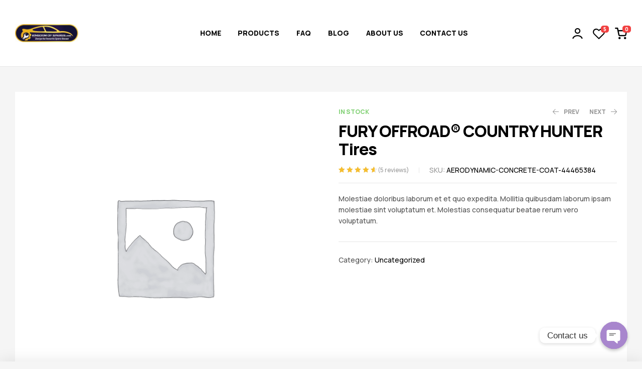

--- FILE ---
content_type: text/html; charset=UTF-8
request_url: https://kingdomofspares.com/products/uncategorized/aerodynamic-concrete-coat/
body_size: 28384
content:
<!doctype html>
<html lang="en-US">
<head>
	<meta charset="UTF-8">
	<meta name="viewport" content="width=device-width, initial-scale=1.0, maximum-scale=1.0">
	<link rel="profile" href="//gmpg.org/xfn/11">
	<meta name='robots' content='index, follow, max-image-preview:large, max-snippet:-1, max-video-preview:-1' />
<link rel="dns-prefetch" href="//fonts.googleapis.com">
<link rel="dns-prefetch" href="//s.w.org">

	<!-- This site is optimized with the Yoast SEO plugin v22.6 - https://yoast.com/wordpress/plugins/seo/ -->
	<title>FURY OFFROAD® COUNTRY HUNTER Tires - Kingdom of Spares - the world of car spare parts</title>
	<link rel="canonical" href="https://kingdomofspares.com/products/uncategorized/aerodynamic-concrete-coat/" />
	<meta property="og:locale" content="en_US" />
	<meta property="og:type" content="article" />
	<meta property="og:title" content="FURY OFFROAD® COUNTRY HUNTER Tires - Kingdom of Spares - the world of car spare parts" />
	<meta property="og:description" content="Molestiae doloribus laborum et et quo expedita. Mollitia quibusdam laborum ipsam molestiae sint voluptatum et. Molestias consequatur beatae rerum vero voluptatum." />
	<meta property="og:url" content="https://kingdomofspares.com/products/uncategorized/aerodynamic-concrete-coat/" />
	<meta property="og:site_name" content="Kingdom of Spares - the world of car spare parts" />
	<meta property="article:modified_time" content="2022-11-29T11:54:41+00:00" />
	<meta name="twitter:card" content="summary_large_image" />
	<meta name="twitter:label1" content="Est. reading time" />
	<meta name="twitter:data1" content="1 minute" />
	<script type="application/ld+json" class="yoast-schema-graph">{"@context":"https://schema.org","@graph":[{"@type":"WebPage","@id":"https://kingdomofspares.com/products/uncategorized/aerodynamic-concrete-coat/","url":"https://kingdomofspares.com/products/uncategorized/aerodynamic-concrete-coat/","name":"FURY OFFROAD® COUNTRY HUNTER Tires - Kingdom of Spares - the world of car spare parts","isPartOf":{"@id":"https://kingdomofspares.com/#website"},"datePublished":"2022-04-05T03:37:34+00:00","dateModified":"2022-11-29T11:54:41+00:00","breadcrumb":{"@id":"https://kingdomofspares.com/products/uncategorized/aerodynamic-concrete-coat/#breadcrumb"},"inLanguage":"en-US","potentialAction":[{"@type":"ReadAction","target":["https://kingdomofspares.com/products/uncategorized/aerodynamic-concrete-coat/"]}]},{"@type":"BreadcrumbList","@id":"https://kingdomofspares.com/products/uncategorized/aerodynamic-concrete-coat/#breadcrumb","itemListElement":[{"@type":"ListItem","position":1,"name":"Home","item":"https://kingdomofspares.com/"},{"@type":"ListItem","position":2,"name":"Products","item":"https://kingdomofspares.com/products/"},{"@type":"ListItem","position":3,"name":"FURY OFFROAD® COUNTRY HUNTER Tires"}]},{"@type":"WebSite","@id":"https://kingdomofspares.com/#website","url":"https://kingdomofspares.com/","name":"Kingdom of Spares - the world of car spare parts","description":"A Brand of Supea Weltczar Pvt Ltd.","publisher":{"@id":"https://kingdomofspares.com/#organization"},"potentialAction":[{"@type":"SearchAction","target":{"@type":"EntryPoint","urlTemplate":"https://kingdomofspares.com/?s={search_term_string}"},"query-input":"required name=search_term_string"}],"inLanguage":"en-US"},{"@type":"Organization","@id":"https://kingdomofspares.com/#organization","name":"Kingdom of Spares - the world of car spare parts","url":"https://kingdomofspares.com/","logo":{"@type":"ImageObject","inLanguage":"en-US","@id":"https://kingdomofspares.com/#/schema/logo/image/","url":"https://kingdomofspares.com/wp-content/uploads/2022/11/cropped-njj.jpg","contentUrl":"https://kingdomofspares.com/wp-content/uploads/2022/11/cropped-njj.jpg","width":282,"height":82,"caption":"Kingdom of Spares - the world of car spare parts"},"image":{"@id":"https://kingdomofspares.com/#/schema/logo/image/"}}]}</script>
	<!-- / Yoast SEO plugin. -->


<link rel='dns-prefetch' href='//fonts.googleapis.com' />
<link rel="alternate" type="application/rss+xml" title="Kingdom of Spares - the world of car spare parts &raquo; Feed" href="https://kingdomofspares.com/feed/" />
<link rel="alternate" type="application/rss+xml" title="Kingdom of Spares - the world of car spare parts &raquo; Comments Feed" href="https://kingdomofspares.com/comments/feed/" />
<link rel="alternate" type="application/rss+xml" title="Kingdom of Spares - the world of car spare parts &raquo; FURY OFFROAD® COUNTRY HUNTER Tires Comments Feed" href="https://kingdomofspares.com/products/uncategorized/aerodynamic-concrete-coat/feed/" />
<script>
window._wpemojiSettings = {"baseUrl":"https:\/\/s.w.org\/images\/core\/emoji\/14.0.0\/72x72\/","ext":".png","svgUrl":"https:\/\/s.w.org\/images\/core\/emoji\/14.0.0\/svg\/","svgExt":".svg","source":{"concatemoji":"https:\/\/kingdomofspares.com\/wp-includes\/js\/wp-emoji-release.min.js?ver=6.3.7"}};
/*! This file is auto-generated */
!function(i,n){var o,s,e;function c(e){try{var t={supportTests:e,timestamp:(new Date).valueOf()};sessionStorage.setItem(o,JSON.stringify(t))}catch(e){}}function p(e,t,n){e.clearRect(0,0,e.canvas.width,e.canvas.height),e.fillText(t,0,0);var t=new Uint32Array(e.getImageData(0,0,e.canvas.width,e.canvas.height).data),r=(e.clearRect(0,0,e.canvas.width,e.canvas.height),e.fillText(n,0,0),new Uint32Array(e.getImageData(0,0,e.canvas.width,e.canvas.height).data));return t.every(function(e,t){return e===r[t]})}function u(e,t,n){switch(t){case"flag":return n(e,"\ud83c\udff3\ufe0f\u200d\u26a7\ufe0f","\ud83c\udff3\ufe0f\u200b\u26a7\ufe0f")?!1:!n(e,"\ud83c\uddfa\ud83c\uddf3","\ud83c\uddfa\u200b\ud83c\uddf3")&&!n(e,"\ud83c\udff4\udb40\udc67\udb40\udc62\udb40\udc65\udb40\udc6e\udb40\udc67\udb40\udc7f","\ud83c\udff4\u200b\udb40\udc67\u200b\udb40\udc62\u200b\udb40\udc65\u200b\udb40\udc6e\u200b\udb40\udc67\u200b\udb40\udc7f");case"emoji":return!n(e,"\ud83e\udef1\ud83c\udffb\u200d\ud83e\udef2\ud83c\udfff","\ud83e\udef1\ud83c\udffb\u200b\ud83e\udef2\ud83c\udfff")}return!1}function f(e,t,n){var r="undefined"!=typeof WorkerGlobalScope&&self instanceof WorkerGlobalScope?new OffscreenCanvas(300,150):i.createElement("canvas"),a=r.getContext("2d",{willReadFrequently:!0}),o=(a.textBaseline="top",a.font="600 32px Arial",{});return e.forEach(function(e){o[e]=t(a,e,n)}),o}function t(e){var t=i.createElement("script");t.src=e,t.defer=!0,i.head.appendChild(t)}"undefined"!=typeof Promise&&(o="wpEmojiSettingsSupports",s=["flag","emoji"],n.supports={everything:!0,everythingExceptFlag:!0},e=new Promise(function(e){i.addEventListener("DOMContentLoaded",e,{once:!0})}),new Promise(function(t){var n=function(){try{var e=JSON.parse(sessionStorage.getItem(o));if("object"==typeof e&&"number"==typeof e.timestamp&&(new Date).valueOf()<e.timestamp+604800&&"object"==typeof e.supportTests)return e.supportTests}catch(e){}return null}();if(!n){if("undefined"!=typeof Worker&&"undefined"!=typeof OffscreenCanvas&&"undefined"!=typeof URL&&URL.createObjectURL&&"undefined"!=typeof Blob)try{var e="postMessage("+f.toString()+"("+[JSON.stringify(s),u.toString(),p.toString()].join(",")+"));",r=new Blob([e],{type:"text/javascript"}),a=new Worker(URL.createObjectURL(r),{name:"wpTestEmojiSupports"});return void(a.onmessage=function(e){c(n=e.data),a.terminate(),t(n)})}catch(e){}c(n=f(s,u,p))}t(n)}).then(function(e){for(var t in e)n.supports[t]=e[t],n.supports.everything=n.supports.everything&&n.supports[t],"flag"!==t&&(n.supports.everythingExceptFlag=n.supports.everythingExceptFlag&&n.supports[t]);n.supports.everythingExceptFlag=n.supports.everythingExceptFlag&&!n.supports.flag,n.DOMReady=!1,n.readyCallback=function(){n.DOMReady=!0}}).then(function(){return e}).then(function(){var e;n.supports.everything||(n.readyCallback(),(e=n.source||{}).concatemoji?t(e.concatemoji):e.wpemoji&&e.twemoji&&(t(e.twemoji),t(e.wpemoji)))}))}((window,document),window._wpemojiSettings);
</script>
<style>
img.wp-smiley,
img.emoji {
	display: inline !important;
	border: none !important;
	box-shadow: none !important;
	height: 1em !important;
	width: 1em !important;
	margin: 0 0.07em !important;
	vertical-align: -0.1em !important;
	background: none !important;
	padding: 0 !important;
}
</style>
	<link rel='stylesheet' id='woobt-blocks-css' href='https://kingdomofspares.com/wp-content/plugins/woo-bought-together/assets/css/blocks.css?ver=7.7.5' media='all' />
<link rel='stylesheet' id='wp-block-library-css' href='https://kingdomofspares.com/wp-includes/css/dist/block-library/style.min.css?ver=6.3.7' media='all' />
<style id='wp-block-library-theme-inline-css'>
.wp-block-audio figcaption{color:#555;font-size:13px;text-align:center}.is-dark-theme .wp-block-audio figcaption{color:hsla(0,0%,100%,.65)}.wp-block-audio{margin:0 0 1em}.wp-block-code{border:1px solid #ccc;border-radius:4px;font-family:Menlo,Consolas,monaco,monospace;padding:.8em 1em}.wp-block-embed figcaption{color:#555;font-size:13px;text-align:center}.is-dark-theme .wp-block-embed figcaption{color:hsla(0,0%,100%,.65)}.wp-block-embed{margin:0 0 1em}.blocks-gallery-caption{color:#555;font-size:13px;text-align:center}.is-dark-theme .blocks-gallery-caption{color:hsla(0,0%,100%,.65)}.wp-block-image figcaption{color:#555;font-size:13px;text-align:center}.is-dark-theme .wp-block-image figcaption{color:hsla(0,0%,100%,.65)}.wp-block-image{margin:0 0 1em}.wp-block-pullquote{border-bottom:4px solid;border-top:4px solid;color:currentColor;margin-bottom:1.75em}.wp-block-pullquote cite,.wp-block-pullquote footer,.wp-block-pullquote__citation{color:currentColor;font-size:.8125em;font-style:normal;text-transform:uppercase}.wp-block-quote{border-left:.25em solid;margin:0 0 1.75em;padding-left:1em}.wp-block-quote cite,.wp-block-quote footer{color:currentColor;font-size:.8125em;font-style:normal;position:relative}.wp-block-quote.has-text-align-right{border-left:none;border-right:.25em solid;padding-left:0;padding-right:1em}.wp-block-quote.has-text-align-center{border:none;padding-left:0}.wp-block-quote.is-large,.wp-block-quote.is-style-large,.wp-block-quote.is-style-plain{border:none}.wp-block-search .wp-block-search__label{font-weight:700}.wp-block-search__button{border:1px solid #ccc;padding:.375em .625em}:where(.wp-block-group.has-background){padding:1.25em 2.375em}.wp-block-separator.has-css-opacity{opacity:.4}.wp-block-separator{border:none;border-bottom:2px solid;margin-left:auto;margin-right:auto}.wp-block-separator.has-alpha-channel-opacity{opacity:1}.wp-block-separator:not(.is-style-wide):not(.is-style-dots){width:100px}.wp-block-separator.has-background:not(.is-style-dots){border-bottom:none;height:1px}.wp-block-separator.has-background:not(.is-style-wide):not(.is-style-dots){height:2px}.wp-block-table{margin:0 0 1em}.wp-block-table td,.wp-block-table th{word-break:normal}.wp-block-table figcaption{color:#555;font-size:13px;text-align:center}.is-dark-theme .wp-block-table figcaption{color:hsla(0,0%,100%,.65)}.wp-block-video figcaption{color:#555;font-size:13px;text-align:center}.is-dark-theme .wp-block-video figcaption{color:hsla(0,0%,100%,.65)}.wp-block-video{margin:0 0 1em}.wp-block-template-part.has-background{margin-bottom:0;margin-top:0;padding:1.25em 2.375em}
</style>
<link rel='stylesheet' id='autozpro-gutenberg-blocks-css' href='https://kingdomofspares.com/wp-content/themes/autozpro/assets/css/base/gutenberg-blocks.css?ver=1.0.3' media='all' />
<style id='classic-theme-styles-inline-css'>
/*! This file is auto-generated */
.wp-block-button__link{color:#fff;background-color:#32373c;border-radius:9999px;box-shadow:none;text-decoration:none;padding:calc(.667em + 2px) calc(1.333em + 2px);font-size:1.125em}.wp-block-file__button{background:#32373c;color:#fff;text-decoration:none}
</style>
<style id='global-styles-inline-css'>
body{--wp--preset--color--black: #000000;--wp--preset--color--cyan-bluish-gray: #abb8c3;--wp--preset--color--white: #ffffff;--wp--preset--color--pale-pink: #f78da7;--wp--preset--color--vivid-red: #cf2e2e;--wp--preset--color--luminous-vivid-orange: #ff6900;--wp--preset--color--luminous-vivid-amber: #fcb900;--wp--preset--color--light-green-cyan: #7bdcb5;--wp--preset--color--vivid-green-cyan: #00d084;--wp--preset--color--pale-cyan-blue: #8ed1fc;--wp--preset--color--vivid-cyan-blue: #0693e3;--wp--preset--color--vivid-purple: #9b51e0;--wp--preset--gradient--vivid-cyan-blue-to-vivid-purple: linear-gradient(135deg,rgba(6,147,227,1) 0%,rgb(155,81,224) 100%);--wp--preset--gradient--light-green-cyan-to-vivid-green-cyan: linear-gradient(135deg,rgb(122,220,180) 0%,rgb(0,208,130) 100%);--wp--preset--gradient--luminous-vivid-amber-to-luminous-vivid-orange: linear-gradient(135deg,rgba(252,185,0,1) 0%,rgba(255,105,0,1) 100%);--wp--preset--gradient--luminous-vivid-orange-to-vivid-red: linear-gradient(135deg,rgba(255,105,0,1) 0%,rgb(207,46,46) 100%);--wp--preset--gradient--very-light-gray-to-cyan-bluish-gray: linear-gradient(135deg,rgb(238,238,238) 0%,rgb(169,184,195) 100%);--wp--preset--gradient--cool-to-warm-spectrum: linear-gradient(135deg,rgb(74,234,220) 0%,rgb(151,120,209) 20%,rgb(207,42,186) 40%,rgb(238,44,130) 60%,rgb(251,105,98) 80%,rgb(254,248,76) 100%);--wp--preset--gradient--blush-light-purple: linear-gradient(135deg,rgb(255,206,236) 0%,rgb(152,150,240) 100%);--wp--preset--gradient--blush-bordeaux: linear-gradient(135deg,rgb(254,205,165) 0%,rgb(254,45,45) 50%,rgb(107,0,62) 100%);--wp--preset--gradient--luminous-dusk: linear-gradient(135deg,rgb(255,203,112) 0%,rgb(199,81,192) 50%,rgb(65,88,208) 100%);--wp--preset--gradient--pale-ocean: linear-gradient(135deg,rgb(255,245,203) 0%,rgb(182,227,212) 50%,rgb(51,167,181) 100%);--wp--preset--gradient--electric-grass: linear-gradient(135deg,rgb(202,248,128) 0%,rgb(113,206,126) 100%);--wp--preset--gradient--midnight: linear-gradient(135deg,rgb(2,3,129) 0%,rgb(40,116,252) 100%);--wp--preset--font-size--small: 14px;--wp--preset--font-size--medium: 23px;--wp--preset--font-size--large: 26px;--wp--preset--font-size--x-large: 42px;--wp--preset--font-size--normal: 16px;--wp--preset--font-size--huge: 37px;--wp--preset--spacing--20: 0.44rem;--wp--preset--spacing--30: 0.67rem;--wp--preset--spacing--40: 1rem;--wp--preset--spacing--50: 1.5rem;--wp--preset--spacing--60: 2.25rem;--wp--preset--spacing--70: 3.38rem;--wp--preset--spacing--80: 5.06rem;--wp--preset--shadow--natural: 6px 6px 9px rgba(0, 0, 0, 0.2);--wp--preset--shadow--deep: 12px 12px 50px rgba(0, 0, 0, 0.4);--wp--preset--shadow--sharp: 6px 6px 0px rgba(0, 0, 0, 0.2);--wp--preset--shadow--outlined: 6px 6px 0px -3px rgba(255, 255, 255, 1), 6px 6px rgba(0, 0, 0, 1);--wp--preset--shadow--crisp: 6px 6px 0px rgba(0, 0, 0, 1);}:where(.is-layout-flex){gap: 0.5em;}:where(.is-layout-grid){gap: 0.5em;}body .is-layout-flow > .alignleft{float: left;margin-inline-start: 0;margin-inline-end: 2em;}body .is-layout-flow > .alignright{float: right;margin-inline-start: 2em;margin-inline-end: 0;}body .is-layout-flow > .aligncenter{margin-left: auto !important;margin-right: auto !important;}body .is-layout-constrained > .alignleft{float: left;margin-inline-start: 0;margin-inline-end: 2em;}body .is-layout-constrained > .alignright{float: right;margin-inline-start: 2em;margin-inline-end: 0;}body .is-layout-constrained > .aligncenter{margin-left: auto !important;margin-right: auto !important;}body .is-layout-constrained > :where(:not(.alignleft):not(.alignright):not(.alignfull)){max-width: var(--wp--style--global--content-size);margin-left: auto !important;margin-right: auto !important;}body .is-layout-constrained > .alignwide{max-width: var(--wp--style--global--wide-size);}body .is-layout-flex{display: flex;}body .is-layout-flex{flex-wrap: wrap;align-items: center;}body .is-layout-flex > *{margin: 0;}body .is-layout-grid{display: grid;}body .is-layout-grid > *{margin: 0;}:where(.wp-block-columns.is-layout-flex){gap: 2em;}:where(.wp-block-columns.is-layout-grid){gap: 2em;}:where(.wp-block-post-template.is-layout-flex){gap: 1.25em;}:where(.wp-block-post-template.is-layout-grid){gap: 1.25em;}.has-black-color{color: var(--wp--preset--color--black) !important;}.has-cyan-bluish-gray-color{color: var(--wp--preset--color--cyan-bluish-gray) !important;}.has-white-color{color: var(--wp--preset--color--white) !important;}.has-pale-pink-color{color: var(--wp--preset--color--pale-pink) !important;}.has-vivid-red-color{color: var(--wp--preset--color--vivid-red) !important;}.has-luminous-vivid-orange-color{color: var(--wp--preset--color--luminous-vivid-orange) !important;}.has-luminous-vivid-amber-color{color: var(--wp--preset--color--luminous-vivid-amber) !important;}.has-light-green-cyan-color{color: var(--wp--preset--color--light-green-cyan) !important;}.has-vivid-green-cyan-color{color: var(--wp--preset--color--vivid-green-cyan) !important;}.has-pale-cyan-blue-color{color: var(--wp--preset--color--pale-cyan-blue) !important;}.has-vivid-cyan-blue-color{color: var(--wp--preset--color--vivid-cyan-blue) !important;}.has-vivid-purple-color{color: var(--wp--preset--color--vivid-purple) !important;}.has-black-background-color{background-color: var(--wp--preset--color--black) !important;}.has-cyan-bluish-gray-background-color{background-color: var(--wp--preset--color--cyan-bluish-gray) !important;}.has-white-background-color{background-color: var(--wp--preset--color--white) !important;}.has-pale-pink-background-color{background-color: var(--wp--preset--color--pale-pink) !important;}.has-vivid-red-background-color{background-color: var(--wp--preset--color--vivid-red) !important;}.has-luminous-vivid-orange-background-color{background-color: var(--wp--preset--color--luminous-vivid-orange) !important;}.has-luminous-vivid-amber-background-color{background-color: var(--wp--preset--color--luminous-vivid-amber) !important;}.has-light-green-cyan-background-color{background-color: var(--wp--preset--color--light-green-cyan) !important;}.has-vivid-green-cyan-background-color{background-color: var(--wp--preset--color--vivid-green-cyan) !important;}.has-pale-cyan-blue-background-color{background-color: var(--wp--preset--color--pale-cyan-blue) !important;}.has-vivid-cyan-blue-background-color{background-color: var(--wp--preset--color--vivid-cyan-blue) !important;}.has-vivid-purple-background-color{background-color: var(--wp--preset--color--vivid-purple) !important;}.has-black-border-color{border-color: var(--wp--preset--color--black) !important;}.has-cyan-bluish-gray-border-color{border-color: var(--wp--preset--color--cyan-bluish-gray) !important;}.has-white-border-color{border-color: var(--wp--preset--color--white) !important;}.has-pale-pink-border-color{border-color: var(--wp--preset--color--pale-pink) !important;}.has-vivid-red-border-color{border-color: var(--wp--preset--color--vivid-red) !important;}.has-luminous-vivid-orange-border-color{border-color: var(--wp--preset--color--luminous-vivid-orange) !important;}.has-luminous-vivid-amber-border-color{border-color: var(--wp--preset--color--luminous-vivid-amber) !important;}.has-light-green-cyan-border-color{border-color: var(--wp--preset--color--light-green-cyan) !important;}.has-vivid-green-cyan-border-color{border-color: var(--wp--preset--color--vivid-green-cyan) !important;}.has-pale-cyan-blue-border-color{border-color: var(--wp--preset--color--pale-cyan-blue) !important;}.has-vivid-cyan-blue-border-color{border-color: var(--wp--preset--color--vivid-cyan-blue) !important;}.has-vivid-purple-border-color{border-color: var(--wp--preset--color--vivid-purple) !important;}.has-vivid-cyan-blue-to-vivid-purple-gradient-background{background: var(--wp--preset--gradient--vivid-cyan-blue-to-vivid-purple) !important;}.has-light-green-cyan-to-vivid-green-cyan-gradient-background{background: var(--wp--preset--gradient--light-green-cyan-to-vivid-green-cyan) !important;}.has-luminous-vivid-amber-to-luminous-vivid-orange-gradient-background{background: var(--wp--preset--gradient--luminous-vivid-amber-to-luminous-vivid-orange) !important;}.has-luminous-vivid-orange-to-vivid-red-gradient-background{background: var(--wp--preset--gradient--luminous-vivid-orange-to-vivid-red) !important;}.has-very-light-gray-to-cyan-bluish-gray-gradient-background{background: var(--wp--preset--gradient--very-light-gray-to-cyan-bluish-gray) !important;}.has-cool-to-warm-spectrum-gradient-background{background: var(--wp--preset--gradient--cool-to-warm-spectrum) !important;}.has-blush-light-purple-gradient-background{background: var(--wp--preset--gradient--blush-light-purple) !important;}.has-blush-bordeaux-gradient-background{background: var(--wp--preset--gradient--blush-bordeaux) !important;}.has-luminous-dusk-gradient-background{background: var(--wp--preset--gradient--luminous-dusk) !important;}.has-pale-ocean-gradient-background{background: var(--wp--preset--gradient--pale-ocean) !important;}.has-electric-grass-gradient-background{background: var(--wp--preset--gradient--electric-grass) !important;}.has-midnight-gradient-background{background: var(--wp--preset--gradient--midnight) !important;}.has-small-font-size{font-size: var(--wp--preset--font-size--small) !important;}.has-medium-font-size{font-size: var(--wp--preset--font-size--medium) !important;}.has-large-font-size{font-size: var(--wp--preset--font-size--large) !important;}.has-x-large-font-size{font-size: var(--wp--preset--font-size--x-large) !important;}
.wp-block-navigation a:where(:not(.wp-element-button)){color: inherit;}
:where(.wp-block-post-template.is-layout-flex){gap: 1.25em;}:where(.wp-block-post-template.is-layout-grid){gap: 1.25em;}
:where(.wp-block-columns.is-layout-flex){gap: 2em;}:where(.wp-block-columns.is-layout-grid){gap: 2em;}
.wp-block-pullquote{font-size: 1.5em;line-height: 1.6;}
</style>
<link rel='stylesheet' id='chaty-front-css-css' href='https://kingdomofspares.com/wp-content/plugins/chaty/css/chaty-front.min.css?ver=3.1.81703240402' media='all' />
<link rel='stylesheet' id='contact-form-7-css' href='https://kingdomofspares.com/wp-content/plugins/contact-form-7/includes/css/styles.css?ver=5.9.8' media='all' />
<link rel='stylesheet' id='photoswipe-css' href='https://kingdomofspares.com/wp-content/plugins/woocommerce/assets/css/photoswipe/photoswipe.min.css?ver=8.7.2' media='all' />
<link rel='stylesheet' id='photoswipe-default-skin-css' href='https://kingdomofspares.com/wp-content/plugins/woocommerce/assets/css/photoswipe/default-skin/default-skin.min.css?ver=8.7.2' media='all' />
<style id='woocommerce-inline-inline-css'>
.woocommerce form .form-row .required { visibility: visible; }
</style>
<link rel='stylesheet' id='woo-variation-swatches-css' href='https://kingdomofspares.com/wp-content/plugins/woo-variation-swatches/assets/css/frontend.min.css?ver=1762895955' media='all' />
<style id='woo-variation-swatches-inline-css'>
:root {
--wvs-tick:url("data:image/svg+xml;utf8,%3Csvg filter='drop-shadow(0px 0px 2px rgb(0 0 0 / .8))' xmlns='http://www.w3.org/2000/svg'  viewBox='0 0 30 30'%3E%3Cpath fill='none' stroke='%23ffffff' stroke-linecap='round' stroke-linejoin='round' stroke-width='4' d='M4 16L11 23 27 7'/%3E%3C/svg%3E");

--wvs-cross:url("data:image/svg+xml;utf8,%3Csvg filter='drop-shadow(0px 0px 5px rgb(255 255 255 / .6))' xmlns='http://www.w3.org/2000/svg' width='72px' height='72px' viewBox='0 0 24 24'%3E%3Cpath fill='none' stroke='%23ff0000' stroke-linecap='round' stroke-width='0.6' d='M5 5L19 19M19 5L5 19'/%3E%3C/svg%3E");
--wvs-single-product-item-width:30px;
--wvs-single-product-item-height:30px;
--wvs-single-product-item-font-size:16px}
</style>
<link rel='stylesheet' id='slick-css' href='https://kingdomofspares.com/wp-content/plugins/woo-bought-together/assets/slick/slick.css?ver=6.3.7' media='all' />
<link rel='stylesheet' id='woobt-frontend-css' href='https://kingdomofspares.com/wp-content/plugins/woo-bought-together/assets/css/frontend.css?ver=7.7.5' media='all' />
<link rel='stylesheet' id='hint-css' href='https://kingdomofspares.com/wp-content/plugins/woo-smart-compare/assets/libs/hint/hint.min.css?ver=6.3.7' media='all' />
<link rel='stylesheet' id='perfect-scrollbar-css' href='https://kingdomofspares.com/wp-content/plugins/woo-smart-compare/assets/libs/perfect-scrollbar/css/perfect-scrollbar.min.css?ver=6.3.7' media='all' />
<link rel='stylesheet' id='perfect-scrollbar-wpc-css' href='https://kingdomofspares.com/wp-content/plugins/woo-smart-compare/assets/libs/perfect-scrollbar/css/custom-theme.css?ver=6.3.7' media='all' />
<link rel='stylesheet' id='woosc-frontend-css' href='https://kingdomofspares.com/wp-content/plugins/woo-smart-compare/assets/css/frontend.css?ver=6.5.3' media='all' />
<link rel='stylesheet' id='magnific-popup-css' href='https://kingdomofspares.com/wp-content/themes/autozpro/assets/css/libs/magnific-popup.css?ver=1.0.3' media='all' />
<link rel='stylesheet' id='woosq-feather-css' href='https://kingdomofspares.com/wp-content/plugins/woo-smart-quick-view/assets/libs/feather/feather.css?ver=6.3.7' media='all' />
<link rel='stylesheet' id='woosq-frontend-css' href='https://kingdomofspares.com/wp-content/plugins/woo-smart-quick-view/assets/css/frontend.css?ver=4.2.8' media='all' />
<link rel='stylesheet' id='woosw-icons-css' href='https://kingdomofspares.com/wp-content/plugins/woo-smart-wishlist/assets/css/icons.css?ver=5.0.8' media='all' />
<link rel='stylesheet' id='woosw-frontend-css' href='https://kingdomofspares.com/wp-content/plugins/woo-smart-wishlist/assets/css/frontend.css?ver=5.0.8' media='all' />
<style id='woosw-frontend-inline-css'>
.woosw-popup .woosw-popup-inner .woosw-popup-content .woosw-popup-content-bot .woosw-notice { background-color: #5fbd74; } .woosw-popup .woosw-popup-inner .woosw-popup-content .woosw-popup-content-bot .woosw-popup-content-bot-inner a:hover { color: #5fbd74; border-color: #5fbd74; } 
</style>
<link rel='stylesheet' id='wpcpf-frontend-css' href='https://kingdomofspares.com/wp-content/plugins/wpc-product-faqs/assets/css/frontend.css?ver=2.2.8' media='all' />
<link rel='stylesheet' id='autozpro-style-css' href='https://kingdomofspares.com/wp-content/themes/autozpro/style.css?ver=1.0.3' media='all' />
<link rel='stylesheet' id='autozpro-slick-style-css' href='https://kingdomofspares.com/wp-content/themes/autozpro/assets/css/base/slick.css?ver=1.0.3' media='all' />
<link rel='stylesheet' id='autozpro-slick-theme-style-css' href='https://kingdomofspares.com/wp-content/themes/autozpro/assets/css/base/slick-theme.css?ver=1.0.3' media='all' />
<link crossorigin="anonymous" rel='stylesheet' id='autozpro-fonts-css' href='//fonts.googleapis.com/css2?family=Manrope:wght@300;400;500;600;700;800&#038;subset=latin%2Clatin-ext&#038;display=swap' media='all' />
<link rel='stylesheet' id='autozpro-woocommerce-style-css' href='https://kingdomofspares.com/wp-content/themes/autozpro/assets/css/woocommerce/woocommerce.css?ver=1.0.3' media='all' />
<link rel='stylesheet' id='tooltipster-css' href='https://kingdomofspares.com/wp-content/themes/autozpro/assets/css/libs/tooltipster.bundle.min.css?ver=1.0.3' media='all' />
<script type="text/template" id="tmpl-variation-template">
	<div class="woocommerce-variation-description">{{{ data.variation.variation_description }}}</div>
	<div class="woocommerce-variation-price">{{{ data.variation.price_html }}}</div>
	<div class="woocommerce-variation-availability">{{{ data.variation.availability_html }}}</div>
</script>
<script type="text/template" id="tmpl-unavailable-variation-template">
	<p>Sorry, this product is unavailable. Please choose a different combination.</p>
</script>
<!--n2css--><script src='https://kingdomofspares.com/wp-includes/js/jquery/jquery.min.js?ver=3.7.0' id='jquery-core-js'></script>
<script src='https://kingdomofspares.com/wp-includes/js/jquery/jquery-migrate.min.js?ver=3.4.1' id='jquery-migrate-js'></script>
<script src='https://kingdomofspares.com/wp-content/plugins/woocommerce/assets/js/jquery-blockui/jquery.blockUI.min.js?ver=2.7.0-wc.8.7.2' id='jquery-blockui-js' data-wp-strategy='defer'></script>
<script id='wc-add-to-cart-js-extra'>
var wc_add_to_cart_params = {"ajax_url":"\/wp-admin\/admin-ajax.php","wc_ajax_url":"\/?wc-ajax=%%endpoint%%","i18n_view_cart":"","cart_url":"https:\/\/kingdomofspares.com\/cart\/","is_cart":"","cart_redirect_after_add":"no"};
</script>
<script src='https://kingdomofspares.com/wp-content/plugins/woocommerce/assets/js/frontend/add-to-cart.min.js?ver=8.7.2' id='wc-add-to-cart-js' defer data-wp-strategy='defer'></script>
<script src='https://kingdomofspares.com/wp-content/plugins/woocommerce/assets/js/zoom/jquery.zoom.min.js?ver=1.7.21-wc.8.7.2' id='zoom-js' defer data-wp-strategy='defer'></script>
<script src='https://kingdomofspares.com/wp-content/plugins/woocommerce/assets/js/flexslider/jquery.flexslider.min.js?ver=2.7.2-wc.8.7.2' id='flexslider-js' defer data-wp-strategy='defer'></script>
<script src='https://kingdomofspares.com/wp-content/plugins/woocommerce/assets/js/photoswipe/photoswipe.min.js?ver=4.1.1-wc.8.7.2' id='photoswipe-js' defer data-wp-strategy='defer'></script>
<script src='https://kingdomofspares.com/wp-content/plugins/woocommerce/assets/js/photoswipe/photoswipe-ui-default.min.js?ver=4.1.1-wc.8.7.2' id='photoswipe-ui-default-js' defer data-wp-strategy='defer'></script>
<script id='wc-single-product-js-extra'>
var wc_single_product_params = {"i18n_required_rating_text":"Please select a rating","review_rating_required":"yes","flexslider":{"rtl":false,"animation":"slide","smoothHeight":true,"directionNav":false,"controlNav":"thumbnails","slideshow":false,"animationSpeed":500,"animationLoop":false,"allowOneSlide":false},"zoom_enabled":"1","zoom_options":[],"photoswipe_enabled":"1","photoswipe_options":{"shareEl":false,"closeOnScroll":false,"history":false,"hideAnimationDuration":0,"showAnimationDuration":0},"flexslider_enabled":"1"};
</script>
<script src='https://kingdomofspares.com/wp-content/plugins/woocommerce/assets/js/frontend/single-product.min.js?ver=8.7.2' id='wc-single-product-js' defer data-wp-strategy='defer'></script>
<script src='https://kingdomofspares.com/wp-content/plugins/woocommerce/assets/js/js-cookie/js.cookie.min.js?ver=2.1.4-wc.8.7.2' id='js-cookie-js' data-wp-strategy='defer'></script>
<script id='woocommerce-js-extra'>
var woocommerce_params = {"ajax_url":"\/wp-admin\/admin-ajax.php","wc_ajax_url":"\/?wc-ajax=%%endpoint%%"};
</script>
<script src='https://kingdomofspares.com/wp-content/plugins/woocommerce/assets/js/frontend/woocommerce.min.js?ver=8.7.2' id='woocommerce-js' defer data-wp-strategy='defer'></script>
<script src='https://kingdomofspares.com/wp-includes/js/underscore.min.js?ver=1.13.4' id='underscore-js'></script>
<script id='wp-util-js-extra'>
var _wpUtilSettings = {"ajax":{"url":"\/wp-admin\/admin-ajax.php"}};
</script>
<script src='https://kingdomofspares.com/wp-includes/js/wp-util.min.js?ver=6.3.7' id='wp-util-js'></script>
<script id='wc-add-to-cart-variation-js-extra'>
var wc_add_to_cart_variation_params = {"wc_ajax_url":"\/?wc-ajax=%%endpoint%%","i18n_no_matching_variations_text":"Sorry, no products matched your selection. Please choose a different combination.","i18n_make_a_selection_text":"Please select some product options before adding this product to your cart.","i18n_unavailable_text":"Sorry, this product is unavailable. Please choose a different combination.","woo_variation_swatches_ajax_variation_threshold_min":"30","woo_variation_swatches_ajax_variation_threshold_max":"100","woo_variation_swatches_total_children":{}};
</script>
<script src='https://kingdomofspares.com/wp-content/plugins/woocommerce/assets/js/frontend/add-to-cart-variation.min.js?ver=8.7.2' id='wc-add-to-cart-variation-js' data-wp-strategy='defer'></script>
<link rel="https://api.w.org/" href="https://kingdomofspares.com/wp-json/" /><link rel="alternate" type="application/json" href="https://kingdomofspares.com/wp-json/wp/v2/product/49697" /><link rel="EditURI" type="application/rsd+xml" title="RSD" href="https://kingdomofspares.com/xmlrpc.php?rsd" />
<meta name="generator" content="WordPress 6.3.7" />
<meta name="generator" content="WooCommerce 8.7.2" />
<link rel='shortlink' href='https://kingdomofspares.com/?p=49697' />
<link rel="alternate" type="application/json+oembed" href="https://kingdomofspares.com/wp-json/oembed/1.0/embed?url=https%3A%2F%2Fkingdomofspares.com%2Fproducts%2Funcategorized%2Faerodynamic-concrete-coat%2F" />
<link rel="alternate" type="text/xml+oembed" href="https://kingdomofspares.com/wp-json/oembed/1.0/embed?url=https%3A%2F%2Fkingdomofspares.com%2Fproducts%2Funcategorized%2Faerodynamic-concrete-coat%2F&#038;format=xml" />
<meta name="ti-site-data" content="[base64]" />	<noscript><style>.woocommerce-product-gallery{ opacity: 1 !important; }</style></noscript>
	<meta name="generator" content="Elementor 3.24.3; features: additional_custom_breakpoints; settings: css_print_method-external, google_font-enabled, font_display-auto">
			<style>
				.e-con.e-parent:nth-of-type(n+4):not(.e-lazyloaded):not(.e-no-lazyload),
				.e-con.e-parent:nth-of-type(n+4):not(.e-lazyloaded):not(.e-no-lazyload) * {
					background-image: none !important;
				}
				@media screen and (max-height: 1024px) {
					.e-con.e-parent:nth-of-type(n+3):not(.e-lazyloaded):not(.e-no-lazyload),
					.e-con.e-parent:nth-of-type(n+3):not(.e-lazyloaded):not(.e-no-lazyload) * {
						background-image: none !important;
					}
				}
				@media screen and (max-height: 640px) {
					.e-con.e-parent:nth-of-type(n+2):not(.e-lazyloaded):not(.e-no-lazyload),
					.e-con.e-parent:nth-of-type(n+2):not(.e-lazyloaded):not(.e-no-lazyload) * {
						background-image: none !important;
					}
				}
			</style>
			<link rel="amphtml" href="https://kingdomofspares.com/products/uncategorized/aerodynamic-concrete-coat/amp/"><meta name="generator" content="Powered by Slider Revolution 6.5.9 - responsive, Mobile-Friendly Slider Plugin for WordPress with comfortable drag and drop interface." />
<script type="text/javascript">function setREVStartSize(e){
			//window.requestAnimationFrame(function() {				 
				window.RSIW = window.RSIW===undefined ? window.innerWidth : window.RSIW;	
				window.RSIH = window.RSIH===undefined ? window.innerHeight : window.RSIH;	
				try {								
					var pw = document.getElementById(e.c).parentNode.offsetWidth,
						newh;
					pw = pw===0 || isNaN(pw) ? window.RSIW : pw;
					e.tabw = e.tabw===undefined ? 0 : parseInt(e.tabw);
					e.thumbw = e.thumbw===undefined ? 0 : parseInt(e.thumbw);
					e.tabh = e.tabh===undefined ? 0 : parseInt(e.tabh);
					e.thumbh = e.thumbh===undefined ? 0 : parseInt(e.thumbh);
					e.tabhide = e.tabhide===undefined ? 0 : parseInt(e.tabhide);
					e.thumbhide = e.thumbhide===undefined ? 0 : parseInt(e.thumbhide);
					e.mh = e.mh===undefined || e.mh=="" || e.mh==="auto" ? 0 : parseInt(e.mh,0);		
					if(e.layout==="fullscreen" || e.l==="fullscreen") 						
						newh = Math.max(e.mh,window.RSIH);					
					else{					
						e.gw = Array.isArray(e.gw) ? e.gw : [e.gw];
						for (var i in e.rl) if (e.gw[i]===undefined || e.gw[i]===0) e.gw[i] = e.gw[i-1];					
						e.gh = e.el===undefined || e.el==="" || (Array.isArray(e.el) && e.el.length==0)? e.gh : e.el;
						e.gh = Array.isArray(e.gh) ? e.gh : [e.gh];
						for (var i in e.rl) if (e.gh[i]===undefined || e.gh[i]===0) e.gh[i] = e.gh[i-1];
											
						var nl = new Array(e.rl.length),
							ix = 0,						
							sl;					
						e.tabw = e.tabhide>=pw ? 0 : e.tabw;
						e.thumbw = e.thumbhide>=pw ? 0 : e.thumbw;
						e.tabh = e.tabhide>=pw ? 0 : e.tabh;
						e.thumbh = e.thumbhide>=pw ? 0 : e.thumbh;					
						for (var i in e.rl) nl[i] = e.rl[i]<window.RSIW ? 0 : e.rl[i];
						sl = nl[0];									
						for (var i in nl) if (sl>nl[i] && nl[i]>0) { sl = nl[i]; ix=i;}															
						var m = pw>(e.gw[ix]+e.tabw+e.thumbw) ? 1 : (pw-(e.tabw+e.thumbw)) / (e.gw[ix]);					
						newh =  (e.gh[ix] * m) + (e.tabh + e.thumbh);
					}
					var el = document.getElementById(e.c);
					if (el!==null && el) el.style.height = newh+"px";					
					el = document.getElementById(e.c+"_wrapper");
					if (el!==null && el) {
						el.style.height = newh+"px";
						el.style.display = "block";
					}
				} catch(e){
					console.log("Failure at Presize of Slider:" + e)
				}					   
			//});
		  };</script>
</head>
<body class="product-template-default single single-product postid-49697 wp-custom-logo wp-embed-responsive theme-autozpro woocommerce woocommerce-page woocommerce-no-js woo-variation-swatches wvs-behavior-blur wvs-theme-autozpro wvs-show-label wvs-tooltip chrome woocommerce-active product-block-style-1 autozpro-product-laptop-3 autozpro-product-tablet-3 autozpro-product-mobile-1 autozpro-full-width-content single-product-horizontal elementor-default elementor-kit-49262">

<div id="page" class="hfeed site">
	<header id="masthead" class="site-header header-1" role="banner">
    <div class="header-container">
        <div class="container header-main">
            <div class="header-left">
                        <div class="site-branding">
            <a href="https://kingdomofspares.com/" class="custom-logo-link" rel="home"><img width="282" height="82" src="https://kingdomofspares.com/wp-content/uploads/2022/11/cropped-njj.jpg" class="custom-logo" alt="Kingdom of Spares &#8211; the world of car spare parts" decoding="async" /></a>        <div class="site-branding-text">
                            <p class="site-title"><a href="https://kingdomofspares.com/"
                                         rel="home">Kingdom of Spares &#8211; the world of car spare parts</a></p>
            
                            <p class="site-description">A Brand of Supea Weltczar Pvt Ltd.</p>
                    </div><!-- .site-branding-text -->
                </div>
                            <div class="site-header-cart header-cart-mobile">
                                <a class="cart-contents" href="https://kingdomofspares.com/cart/" title="View your shopping cart">
                            <span class="cart-icon">
                    <i class="autozpro-icon-cart"></i>
                <span class="count">0</span>
                </span>
                <span class="cart-text">
                    <span class="title">Shopping Cart</span>
                    <span class="woocommerce-Price-amount amount"><bdi><span class="woocommerce-Price-currencySymbol">&#8377;</span>0.00</bdi></span>                </span>
                    </a>
                            </div>
                                                <a href="#" class="menu-mobile-nav-button">
				<span
                        class="toggle-text screen-reader-text">Menu</span>
                <div class="autozpro-icon">
                    <span class="icon-1"></span>
                    <span class="icon-2"></span>
                    <span class="icon-3"></span>
                </div>
            </a>
                        </div>
            <div class="header-center">
                        <nav class="main-navigation" role="navigation"
             aria-label="Primary Navigation">
            <div class="primary-navigation"><ul id="menu-main-menu-top" class="menu"><li id="menu-item-49784" class="menu-item menu-item-type-post_type menu-item-object-page menu-item-home menu-item-49784"><a href="https://kingdomofspares.com/">Home</a></li>
<li id="menu-item-49789" class="menu-item menu-item-type-post_type menu-item-object-page current_page_parent menu-item-49789"><a href="https://kingdomofspares.com/products/">Products</a></li>
<li id="menu-item-49788" class="menu-item menu-item-type-post_type menu-item-object-page menu-item-49788"><a href="https://kingdomofspares.com/faq/">FAQ</a></li>
<li id="menu-item-49785" class="menu-item menu-item-type-post_type menu-item-object-page menu-item-49785"><a href="https://kingdomofspares.com/blog/">Blog</a></li>
<li id="menu-item-49786" class="menu-item menu-item-type-post_type menu-item-object-page menu-item-49786"><a href="https://kingdomofspares.com/about/">About Us</a></li>
<li id="menu-item-49787" class="menu-item menu-item-type-post_type menu-item-object-page menu-item-49787"><a href="https://kingdomofspares.com/contact/">Contact Us</a></li>
</ul></div>        </nav>
                    </div>
            <div class="header-right desktop-hide-down">
                <div class="header-group-action">
                            <div class="site-header-account">
            <a href="https://kingdomofspares.com/my-account/">
                <i class="autozpro-icon-account"></i>
            </a>
            <div class="account-dropdown">

            </div>
        </div>
                    <div class="site-header-wishlist">
                <a class="header-wishlist" href="https://kingdomofspares.com/wishlist/WOOSW">
                    <i class="autozpro-icon-heart"></i>
                    <span class="count">5</span>
                </a>
            </div>
                        <div class="site-header-cart menu">
                        <a class="cart-contents" href="https://kingdomofspares.com/cart/" title="View your shopping cart">
                            <span class="cart-icon">
                    <i class="autozpro-icon-cart"></i>
                <span class="count">0</span>
                </span>
                <span class="cart-text">
                    <span class="title">Shopping Cart</span>
                    <span class="woocommerce-Price-amount amount"><bdi><span class="woocommerce-Price-currencySymbol">&#8377;</span>0.00</bdi></span>                </span>
                    </a>
                                    </div>
                            </div>
            </div>
        </div>
    </div>
</header><!-- #masthead -->

	<div id="content" class="site-content" tabindex="-1">
		<div class="col-full">

<div class="woocommerce"></div>
	<div id="primary" class="content-area">
    <main id="main" class="site-main">
					
			<div class="woocommerce-notices-wrapper"></div><div id="product-49697" class="single-product-type-horizontal product type-product post-49697 status-publish first onbackorder product_cat-uncategorized featured taxable shipping-taxable purchasable product-type-simple">

    <div class="content-single-wrapper"><div class="woocommerce-product-gallery woocommerce-product-gallery--without-images woocommerce-product-gallery--columns-3 images woocommerce-product-gallery-horizontal" data-columns="3">
    <figure class="woocommerce-product-gallery__wrapper">
        <div class="woocommerce-product-gallery__image--placeholder"><img src="https://kingdomofspares.com/wp-content/uploads/woocommerce-placeholder.png" alt="Awaiting product image" class="wp-post-image" /></div>    </figure>
    <div class="product-video-360"></div></div>

    <div class="summary entry-summary ">
                <div class="entry-summary-top">
            <span class="inventory_status"><span class="stock-title screen-reader-text">Availability:</span> In Stock</span>        <div class="autozpro-product-pagination-wrap">
            <nav class="autozpro-product-pagination" aria-label="More products">
                                    <a href="https://kingdomofspares.com/products/uncategorized/durable-wooden-chair/" rel="prev">
                        <span class="pagination-prev "><i class="autozpro-icon-arrow-left"></i>Prev</span>
                        <div class="product-item">
                            <img fetchpriority="high" width="400" height="400" src="https://kingdomofspares.com/wp-content/uploads/woocommerce-placeholder.png" class="woocommerce-placeholder wp-post-image" alt="Placeholder" decoding="async" srcset="https://kingdomofspares.com/wp-content/uploads/woocommerce-placeholder.png 1200w, https://kingdomofspares.com/wp-content/uploads/woocommerce-placeholder-300x300.png 300w, https://kingdomofspares.com/wp-content/uploads/woocommerce-placeholder-1024x1024.png 1024w, https://kingdomofspares.com/wp-content/uploads/woocommerce-placeholder-150x150.png 150w, https://kingdomofspares.com/wp-content/uploads/woocommerce-placeholder-768x768.png 768w" sizes="(max-width: 400px) 100vw, 400px" />                            <div class="autozpro-product-pagination-content">
                                <span class="autozpro-product-pagination__title">Livernois Motorsports® - Powerstorm Complete 6.6 Liter Engine</span>
                                <span class="price"><span class="woocommerce-Price-amount amount"><bdi><span class="woocommerce-Price-currencySymbol">&#8377;</span>6.99</bdi></span></span>                            </div>
                        </div>
                    </a>
                
                                    <a href="https://kingdomofspares.com/products/uncategorized/gorgeous-iron-chair/" rel="next">
                        <span class="pagination-next">Next<i class="autozpro-icon-arrow-right"></i></span>
                        <div class="product-item">
                            <img fetchpriority="high" width="400" height="400" src="https://kingdomofspares.com/wp-content/uploads/woocommerce-placeholder.png" class="woocommerce-placeholder wp-post-image" alt="Placeholder" decoding="async" srcset="https://kingdomofspares.com/wp-content/uploads/woocommerce-placeholder.png 1200w, https://kingdomofspares.com/wp-content/uploads/woocommerce-placeholder-300x300.png 300w, https://kingdomofspares.com/wp-content/uploads/woocommerce-placeholder-1024x1024.png 1024w, https://kingdomofspares.com/wp-content/uploads/woocommerce-placeholder-150x150.png 150w, https://kingdomofspares.com/wp-content/uploads/woocommerce-placeholder-768x768.png 768w" sizes="(max-width: 400px) 100vw, 400px" />                            <div class="autozpro-product-pagination-content">
                                <span class="autozpro-product-pagination__title">Wood Steering Wheels</span>
                                <span class="price"><span class="woocommerce-Price-amount amount"><bdi><span class="woocommerce-Price-currencySymbol">&#8377;</span>858.62</bdi></span></span>                            </div>
                        </div>
                    </a>
                            </nav><!-- .autozpro-product-pagination -->
        </div>
                </div>
        <h1 class="product_title entry-title">FURY OFFROAD® COUNTRY HUNTER Tires</h1>        <div class="product_after_title">
            
	<div class="woocommerce-product-rating">
		<div class="star-rating" role="img" aria-label="Rated 4.60 out of 5"><span style="width:92%">Rated <strong class="rating">4.60</strong> out of 5 based on <span class="rating">5</span> customer ratings</span></div>								<a href="#reviews" class="woocommerce-review-link" rel="nofollow">(<span class="count">5</span> reviews)</a>
						</div>

                <span class="sku_wrapper">SKU: <span class="sku">aerodynamic-concrete-coat-44465384</span></span>
                    </div>
        <div class="woocommerce-product-details__short-description">
	<p>Molestiae doloribus laborum et et quo expedita. Mollitia quibusdam laborum ipsam molestiae sint voluptatum et. Molestias consequatur beatae rerum vero voluptatum.</p>
</div>
<div class="product_meta">

	
	<span class="posted_in">Category: <a href="https://kingdomofspares.com/product-category/uncategorized/" rel="tag">Uncategorized</a></span>
	
	
</div>
</div><div class="entry-cart-wrap"><div class="entry-cart"><p class="price woobt-price-49697"><span class="woocommerce-Price-amount amount"><bdi><span class="woocommerce-Price-currencySymbol">&#8377;</span>843.86</bdi></span></p>

	<div class="woobt-wrap woobt-layout-default woobt-wrap-49697 woobt-wrap-responsive" data-id="49697" data-selection="multiple" data-position="before" data-atc-button="main" data-this-item="yes" data-ignore-this="no" data-separately="off" data-layout="default" data-product-id="49697" data-product-sku="aerodynamic-concrete-coat-44465384" data-product-o_sku="aerodynamic-concrete-coat-44465384" data-product-weight="38 kg" data-product-o_weight="38 kg" data-product-dimensions="173 &amp;times; 49 &amp;times; 170 cm" data-product-o_dimensions="173 &amp;times; 49 &amp;times; 170 cm" data-product-price-html="&lt;span class=&quot;woocommerce-Price-amount amount&quot;&gt;&lt;bdi&gt;&lt;span class=&quot;woocommerce-Price-currencySymbol&quot;&gt;&#8377;&lt;/span&gt;843.86&lt;/bdi&gt;&lt;/span&gt;" data-product-o_price-html="&lt;span class=&quot;woocommerce-Price-amount amount&quot;&gt;&lt;bdi&gt;&lt;span class=&quot;woocommerce-Price-currencySymbol&quot;&gt;&#8377;&lt;/span&gt;843.86&lt;/bdi&gt;&lt;/span&gt;"></div><!-- /woobt-wrap -->
	<form class="cart" action="https://kingdomofspares.com/products/uncategorized/aerodynamic-concrete-coat/" method="post" enctype='multipart/form-data'>
		<input name="woobt_ids" class="woobt-ids woobt-ids-49697" data-id="49697" type="hidden"/>
		    <div class="quantity_wrap">
        <label class="quantity_label" for="quantity_697603a9b6192">Quantity</label>
        <div class="quantity">
                        <input
                    type="number"
                    id="quantity_697603a9b6192"
                    class="input-text qty text"
                    step="1"
                    min="1"
                    max="999"
                    name="quantity"
                    value="1"
                    title="Qty"
                    placeholder=""
                    inputmode="numeric"/>
                    </div>
    </div>
    
		<button type="submit" name="add-to-cart" value="49697" class="single_add_to_cart_button button alt">Add to cart</button>

		    <div class="clear"></div>
    <button class="woosw-btn woosw-btn-49697" data-id="49697" data-product_name="FURY OFFROAD® COUNTRY HUNTER Tires" data-product_image="" aria-label="Add to wishlist">Add to wishlist</button><button class="woosc-btn woosc-btn-49697 " data-text="Compare" data-text_added="Compare" data-id="49697" data-product_id="49697" data-product_name="FURY OFFROAD® COUNTRY HUNTER Tires" data-product_image="">Compare</button>	</form>

	
</div><div class="autozpro-single-product-extra"><strong>99.5% Positive feedback</strong> <ul class="bg-icon"><li>Consistently receives highest buyers ratings</li> <li>Ships items quickly</li> <li>Has earned a track record of excellent service</li></ul></div></div>    </div>

    <div class="entry-tab">
    <div class="woocommerce-tabs wc-tabs-wrapper">
        <ul class="tabs wc-tabs" role="tablist">
                            <li class="description_tab" id="tab-title-description" role="tab" aria-controls="tab-description">
                    <a href="#tab-description">
                        Description                    </a>
                </li>
                            <li class="additional_information_tab" id="tab-title-additional_information" role="tab" aria-controls="tab-additional_information">
                    <a href="#tab-additional_information">
                        Additional information                    </a>
                </li>
                            <li class="reviews_tab" id="tab-title-reviews" role="tab" aria-controls="tab-reviews">
                    <a href="#tab-reviews">
                        Reviews (5)                    </a>
                </li>
                    </ul>
                    <h2 class="resp-accordion tab-description active" role="tab" data-control=".description_tab" aria-controls="#tab-description">Description</h2>
            <div class="woocommerce-Tabs-panel woocommerce-Tabs-panel--description panel entry-content wc-tab" id="tab-description" role="tabpanel" aria-labelledby="tab-title-description">
                
	<h2>Description</h2>

<p>Ea ratione et voluptates quae autem. Est ea quia deserunt vero quis. Porro a nostrum molestias atque quia qui.</p>
<p>Nam ab assumenda sit. Quibusdam ut dolorum rem molestias impedit saepe velit. Iure dolorum eos repellat et.</p>
<p>Ea odio autem et omnis. Molestiae perspiciatis eveniet natus ipsa veritatis quidem iusto. Unde saepe eveniet quia quis nemo culpa harum dolorum. Facere eos repudiandae sit et maiores.</p>
<p>Sed aut officiis sequi amet dolores inventore eveniet. Ipsam quia consectetur eum eaque dolorem omnis id. Et omnis esse velit necessitatibus. Et repudiandae ea dolores perspiciatis et.</p>
<p>Praesentium illum dolore odio dolorum saepe. Labore sunt est eum possimus autem voluptatibus. Exercitationem sed id qui nostrum quaerat sunt sequi. Facilis ut nam quia numquam blanditiis.</p>
            </div>
                        <h2 class="resp-accordion tab-additional_information" role="tab" data-control=".additional_information_tab" aria-controls="#tab-additional_information">Additional information</h2>
            <div class="woocommerce-Tabs-panel woocommerce-Tabs-panel--additional_information panel entry-content wc-tab" id="tab-additional_information" role="tabpanel" aria-labelledby="tab-title-additional_information">
                
	<h2>Additional information</h2>

<table class="woocommerce-product-attributes shop_attributes">
			<tr class="woocommerce-product-attributes-item woocommerce-product-attributes-item--weight">
			<th class="woocommerce-product-attributes-item__label">Weight</th>
			<td class="woocommerce-product-attributes-item__value">38 kg</td>
		</tr>
			<tr class="woocommerce-product-attributes-item woocommerce-product-attributes-item--dimensions">
			<th class="woocommerce-product-attributes-item__label">Dimensions</th>
			<td class="woocommerce-product-attributes-item__value">173 &times; 49 &times; 170 cm</td>
		</tr>
			<tr class="woocommerce-product-attributes-item woocommerce-product-attributes-item--attribute_stand-up">
			<th class="woocommerce-product-attributes-item__label">Stand Up</th>
			<td class="woocommerce-product-attributes-item__value"><p>35″L x 24″W x 37-45″H(front to back wheel)</p>
</td>
		</tr>
			<tr class="woocommerce-product-attributes-item woocommerce-product-attributes-item--attribute_folded-wo-wheels">
			<th class="woocommerce-product-attributes-item__label">Folded (w/o wheels)</th>
			<td class="woocommerce-product-attributes-item__value"><p>32.5″L x 18.5″W x 16.5″H</p>
</td>
		</tr>
			<tr class="woocommerce-product-attributes-item woocommerce-product-attributes-item--attribute_folded-w-wheels">
			<th class="woocommerce-product-attributes-item__label">Folded (w/ wheels)</th>
			<td class="woocommerce-product-attributes-item__value"><p>32.5″L x 24″W x 18.5″H</p>
</td>
		</tr>
			<tr class="woocommerce-product-attributes-item woocommerce-product-attributes-item--attribute_door-pass-through">
			<th class="woocommerce-product-attributes-item__label">Door Pass Through</th>
			<td class="woocommerce-product-attributes-item__value"><p>24</p>
</td>
		</tr>
			<tr class="woocommerce-product-attributes-item woocommerce-product-attributes-item--attribute_frame">
			<th class="woocommerce-product-attributes-item__label">Frame</th>
			<td class="woocommerce-product-attributes-item__value"><p>Aluminum</p>
</td>
		</tr>
			<tr class="woocommerce-product-attributes-item woocommerce-product-attributes-item--attribute_weight-wo-wheels">
			<th class="woocommerce-product-attributes-item__label">Weight (w/o wheels)</th>
			<td class="woocommerce-product-attributes-item__value"><p>20 LBS</p>
</td>
		</tr>
			<tr class="woocommerce-product-attributes-item woocommerce-product-attributes-item--attribute_weight-capacity">
			<th class="woocommerce-product-attributes-item__label">Weight Capacity</th>
			<td class="woocommerce-product-attributes-item__value"><p>60 LBS</p>
</td>
		</tr>
			<tr class="woocommerce-product-attributes-item woocommerce-product-attributes-item--attribute_width">
			<th class="woocommerce-product-attributes-item__label">Width</th>
			<td class="woocommerce-product-attributes-item__value"><p>24″</p>
</td>
		</tr>
			<tr class="woocommerce-product-attributes-item woocommerce-product-attributes-item--attribute_handle-height-ground-to-handle">
			<th class="woocommerce-product-attributes-item__label">Handle height (ground to handle)</th>
			<td class="woocommerce-product-attributes-item__value"><p>37-45″</p>
</td>
		</tr>
			<tr class="woocommerce-product-attributes-item woocommerce-product-attributes-item--attribute_wheels">
			<th class="woocommerce-product-attributes-item__label">Wheels</th>
			<td class="woocommerce-product-attributes-item__value"><p>12″ air / wide track slick tread</p>
</td>
		</tr>
			<tr class="woocommerce-product-attributes-item woocommerce-product-attributes-item--attribute_seat-back-height">
			<th class="woocommerce-product-attributes-item__label">Seat back height</th>
			<td class="woocommerce-product-attributes-item__value"><p>21.5″</p>
</td>
		</tr>
			<tr class="woocommerce-product-attributes-item woocommerce-product-attributes-item--attribute_head-room-inside-canopy">
			<th class="woocommerce-product-attributes-item__label">Head room (inside canopy)</th>
			<td class="woocommerce-product-attributes-item__value"><p>25″</p>
</td>
		</tr>
	</table>
            </div>
                        <h2 class="resp-accordion tab-reviews" role="tab" data-control=".reviews_tab" aria-controls="#tab-reviews">Reviews (5)</h2>
            <div class="woocommerce-Tabs-panel woocommerce-Tabs-panel--reviews panel entry-content wc-tab" id="tab-reviews" role="tabpanel" aria-labelledby="tab-title-reviews">
                <div id="reviews" class="woocommerce-Reviews">
	<div id="comments">
		<h2 class="woocommerce-Reviews-title">
			5 reviews for <span>FURY OFFROAD® COUNTRY HUNTER Tires</span>		</h2>

					<ol class="commentlist">
				<li class="review even thread-even depth-1" id="li-comment-117279">

	<div id="comment-117279" class="comment_container">

		<img alt='' src='https://secure.gravatar.com/avatar/8eb1b522f60d11fa897de1dc6351b7e8?s=60&#038;d=mm&#038;r=g' srcset='https://secure.gravatar.com/avatar/8eb1b522f60d11fa897de1dc6351b7e8?s=120&#038;d=mm&#038;r=g 2x' class='avatar avatar-60 photo' height='60' width='60' decoding='async'/>
		<div class="comment-text">

			<div class="star-rating" role="img" aria-label="Rated 4 out of 5"><span style="width:80%">Rated <strong class="rating">4</strong> out of 5</span></div>
	<p class="meta">
		<strong class="woocommerce-review__author">L. Androws </strong>
				<span class="woocommerce-review__dash">&ndash;</span> <time class="woocommerce-review__published-date" datetime="2022-04-14T10:23:59+00:00">14/04/2022</time>
	</p>

	<div class="description"><p>I am 6 feet tall and 220 lbs. This shirt fit me perfectly in the chest and shoulders. My only complaint is that it is so long! I like to wear polo shirts untucked. This shirt goes completely past my rear end. If I wore it with ordinary shorts, you probably wouldnt be able to see the shorts at all &#8211; completely hidden by the shirt. It needs to be 4 to 5 inches shorter in terms of length to suit me. I have many RL polo shirts, and this one is by far the longest. I dont understand why.</p>
</div>
		</div>
	</div>
</li><!-- #comment-## -->
<li class="review odd alt thread-odd thread-alt depth-1" id="li-comment-117280">

	<div id="comment-117280" class="comment_container">

		<img alt='' src='https://secure.gravatar.com/avatar/8eb1b522f60d11fa897de1dc6351b7e8?s=60&#038;d=mm&#038;r=g' srcset='https://secure.gravatar.com/avatar/8eb1b522f60d11fa897de1dc6351b7e8?s=120&#038;d=mm&#038;r=g 2x' class='avatar avatar-60 photo' height='60' width='60' decoding='async'/>
		<div class="comment-text">

			<div class="star-rating" role="img" aria-label="Rated 5 out of 5"><span style="width:100%">Rated <strong class="rating">5</strong> out of 5</span></div>
	<p class="meta">
		<strong class="woocommerce-review__author">Kenneth R. Myers </strong>
				<span class="woocommerce-review__dash">&ndash;</span> <time class="woocommerce-review__published-date" datetime="2022-04-14T10:24:03+00:00">14/04/2022</time>
	</p>

	<div class="description"><p>The shirt was not the fabric I believed it to be. It says Classic Fit but was made like the older versions, not the soft cotton like my others. I don’t understand how the labels are the same but a completely different shirt. Oh well, stuck with it now.</p>
</div>
		</div>
	</div>
</li><!-- #comment-## -->
<li class="review even thread-even depth-1" id="li-comment-117281">

	<div id="comment-117281" class="comment_container">

		<img alt='' src='https://secure.gravatar.com/avatar/8eb1b522f60d11fa897de1dc6351b7e8?s=60&#038;d=mm&#038;r=g' srcset='https://secure.gravatar.com/avatar/8eb1b522f60d11fa897de1dc6351b7e8?s=120&#038;d=mm&#038;r=g 2x' class='avatar avatar-60 photo' height='60' width='60' decoding='async'/>
		<div class="comment-text">

			<div class="star-rating" role="img" aria-label="Rated 4 out of 5"><span style="width:80%">Rated <strong class="rating">4</strong> out of 5</span></div>
	<p class="meta">
		<strong class="woocommerce-review__author">Mike Addington </strong>
				<span class="woocommerce-review__dash">&ndash;</span> <time class="woocommerce-review__published-date" datetime="2022-04-14T10:24:07+00:00">14/04/2022</time>
	</p>

	<div class="description"><p>Real authentic genuine quality however it fit me like an XL size when In fact Im L. Beware</p>
</div>
		</div>
	</div>
</li><!-- #comment-## -->
<li class="review odd alt thread-odd thread-alt depth-1" id="li-comment-117282">

	<div id="comment-117282" class="comment_container">

		<img alt='' src='https://secure.gravatar.com/avatar/8eb1b522f60d11fa897de1dc6351b7e8?s=60&#038;d=mm&#038;r=g' srcset='https://secure.gravatar.com/avatar/8eb1b522f60d11fa897de1dc6351b7e8?s=120&#038;d=mm&#038;r=g 2x' class='avatar avatar-60 photo' height='60' width='60' decoding='async'/>
		<div class="comment-text">

			<div class="star-rating" role="img" aria-label="Rated 5 out of 5"><span style="width:100%">Rated <strong class="rating">5</strong> out of 5</span></div>
	<p class="meta">
		<strong class="woocommerce-review__author">Ervin Arlington </strong>
				<span class="woocommerce-review__dash">&ndash;</span> <time class="woocommerce-review__published-date" datetime="2022-04-14T10:24:10+00:00">14/04/2022</time>
	</p>

	<div class="description"><p>The Ralph Lauren quaility is here in abundance. My husband always says that the Lauren polos fit better and last longer than any other brand.I love the new \&#8221;heathered\&#8221; color and the price is always excellent through shop</p>
</div>
		</div>
	</div>
</li><!-- #comment-## -->
<li class="review even thread-even depth-1" id="li-comment-117283">

	<div id="comment-117283" class="comment_container">

		<img alt='' src='https://secure.gravatar.com/avatar/8eb1b522f60d11fa897de1dc6351b7e8?s=60&#038;d=mm&#038;r=g' srcset='https://secure.gravatar.com/avatar/8eb1b522f60d11fa897de1dc6351b7e8?s=120&#038;d=mm&#038;r=g 2x' class='avatar avatar-60 photo' height='60' width='60' decoding='async'/>
		<div class="comment-text">

			<div class="star-rating" role="img" aria-label="Rated 5 out of 5"><span style="width:100%">Rated <strong class="rating">5</strong> out of 5</span></div>
	<p class="meta">
		<strong class="woocommerce-review__author">Patrick M. Newman </strong>
				<span class="woocommerce-review__dash">&ndash;</span> <time class="woocommerce-review__published-date" datetime="2022-04-14T10:24:12+00:00">14/04/2022</time>
	</p>

	<div class="description"><p>My son loved this Jacket for his Senior Prom&#8230; He got sooo many compliments! He is slim build 5’11 and 150lbs &#8230; I ordered a large &#8230; it was a little big &#8230; but it was fine!</p>
</div>
		</div>
	</div>
</li><!-- #comment-## -->
			</ol>

						</div>

			<p class="woocommerce-verification-required">Only logged in customers who have purchased this product may leave a review.</p>
	
	<div class="clear"></div>
</div>
            </div>
            
            </div>

</div><div class="entry-related-sells">                    <section
                            class="woosc-quick-table label-column-no">
                        <h2>Quick Comparison</h2>                        <div class="woosc-quick-table-products">
                            <table  class="woosc_table has-6"><thead><tr><th class="th-label"></th><th class="col"><a  href="https://kingdomofspares.com/products/uncategorized/aerodynamic-concrete-coat/" draggable="false" >FURY OFFROAD® COUNTRY HUNTER Tires</a> <span class="woosc-remove" data-id="49697">remove</span></th><th class="col"><a  href="https://kingdomofspares.com/products/uncategorized/petroldieselcngand-lpg-engine-oil/" draggable="false" >Shell Helix Hx8 Synthetic 5W-30(Petrol,Diesel,Cng,and Lpg )4L Engine oil</a> <span class="woosc-remove" data-id="1240">remove</span></th><th class="col"><a  href="https://kingdomofspares.com/products/uncategorized/aux-cable/" draggable="false" >G4 Genius Stereo Aux cable (1.8m)</a> <span class="woosc-remove" data-id="683">remove</span></th><th class="col"><a  href="https://kingdomofspares.com/products/uncategorized/petrol-diesel-cng-and-lpg-engine-oil/" draggable="false" >Shell Helix Hx8 5W-30(Petrol,Diesel,Cng and Lpg)3.5L Engine Oil</a> <span class="woosc-remove" data-id="1235">remove</span></th><th class="col"><a  href="https://kingdomofspares.com/products/uncategorized/diesel-engine-oil/" draggable="false" >Castrol Crb Multi,15W-40 CF-4(Diesel, Engine Oil 5L) ESSENTIAL</a> <span class="woosc-remove" data-id="1142">remove</span></th><th class="col"><a  href="https://kingdomofspares.com/products/uncategorized/wheel-tire-packages/" draggable="false" >Wheel & Tire Packages</a> <span class="woosc-remove" data-id="103">remove</span></th></tr></thead><tbody><tr class="tr-name tr-print"><td class="td-label">Name</td><td class="col"><a  href="https://kingdomofspares.com/products/uncategorized/aerodynamic-concrete-coat/" draggable="false" >FURY OFFROAD® COUNTRY HUNTER Tires</a> <span class="woosc-remove" data-id="49697">remove</span></td><td class="col"><a  href="https://kingdomofspares.com/products/uncategorized/petroldieselcngand-lpg-engine-oil/" draggable="false" >Shell Helix Hx8 Synthetic 5W-30(Petrol,Diesel,Cng,and Lpg )4L Engine oil</a> <span class="woosc-remove" data-id="1240">remove</span></td><td class="col"><a  href="https://kingdomofspares.com/products/uncategorized/aux-cable/" draggable="false" >G4 Genius Stereo Aux cable (1.8m)</a> <span class="woosc-remove" data-id="683">remove</span></td><td class="col"><a  href="https://kingdomofspares.com/products/uncategorized/petrol-diesel-cng-and-lpg-engine-oil/" draggable="false" >Shell Helix Hx8 5W-30(Petrol,Diesel,Cng and Lpg)3.5L Engine Oil</a> <span class="woosc-remove" data-id="1235">remove</span></td><td class="col"><a  href="https://kingdomofspares.com/products/uncategorized/diesel-engine-oil/" draggable="false" >Castrol Crb Multi,15W-40 CF-4(Diesel, Engine Oil 5L) ESSENTIAL</a> <span class="woosc-remove" data-id="1142">remove</span></td><td class="col"><a  href="https://kingdomofspares.com/products/uncategorized/wheel-tire-packages/" draggable="false" >Wheel & Tire Packages</a> <span class="woosc-remove" data-id="103">remove</span></td></tr><tr class="tr-default tr-odd tr-kgt1 tr-image "><td class="td-label">Image</td><td class="col"><a  href="https://kingdomofspares.com/products/uncategorized/aerodynamic-concrete-coat/" draggable="false" ><img width="400" height="400" src="https://kingdomofspares.com/wp-content/uploads/woocommerce-placeholder.png" class="woocommerce-placeholder wp-post-image" alt="Placeholder" decoding="async" draggable="false" srcset="https://kingdomofspares.com/wp-content/uploads/woocommerce-placeholder.png 1200w, https://kingdomofspares.com/wp-content/uploads/woocommerce-placeholder-300x300.png 300w, https://kingdomofspares.com/wp-content/uploads/woocommerce-placeholder-1024x1024.png 1024w, https://kingdomofspares.com/wp-content/uploads/woocommerce-placeholder-150x150.png 150w, https://kingdomofspares.com/wp-content/uploads/woocommerce-placeholder-768x768.png 768w" sizes="(max-width: 400px) 100vw, 400px" /></a></td><td class="col"><a  href="https://kingdomofspares.com/products/uncategorized/petroldieselcngand-lpg-engine-oil/" draggable="false" ><img width="400" height="400" src="https://kingdomofspares.com/wp-content/uploads/2019/08/01-29-400x400.jpg" class="attachment-woocommerce_thumbnail size-woocommerce_thumbnail" alt="" decoding="async" draggable="false" srcset="https://kingdomofspares.com/wp-content/uploads/2019/08/01-29-400x400.jpg 400w, https://kingdomofspares.com/wp-content/uploads/2019/08/01-29-100x100.jpg 100w, https://kingdomofspares.com/wp-content/uploads/2019/08/01-29-150x150.jpg 150w, https://kingdomofspares.com/wp-content/uploads/2019/08/01-29-300x300.jpg 300w" sizes="(max-width: 400px) 100vw, 400px" /></a></td><td class="col"><a  href="https://kingdomofspares.com/products/uncategorized/aux-cable/" draggable="false" ><img width="400" height="400" src="https://kingdomofspares.com/wp-content/uploads/2019/08/01-3-400x400.jpg" class="attachment-woocommerce_thumbnail size-woocommerce_thumbnail" alt="" decoding="async" draggable="false" srcset="https://kingdomofspares.com/wp-content/uploads/2019/08/01-3-400x400.jpg 400w, https://kingdomofspares.com/wp-content/uploads/2019/08/01-3-100x100.jpg 100w, https://kingdomofspares.com/wp-content/uploads/2019/08/01-3-150x150.jpg 150w, https://kingdomofspares.com/wp-content/uploads/2019/08/01-3-300x300.jpg 300w" sizes="(max-width: 400px) 100vw, 400px" /></a></td><td class="col"><a  href="https://kingdomofspares.com/products/uncategorized/petrol-diesel-cng-and-lpg-engine-oil/" draggable="false" ><img width="400" height="400" src="https://kingdomofspares.com/wp-content/uploads/woocommerce-placeholder.png" class="woocommerce-placeholder wp-post-image" alt="Placeholder" decoding="async" draggable="false" srcset="https://kingdomofspares.com/wp-content/uploads/woocommerce-placeholder.png 1200w, https://kingdomofspares.com/wp-content/uploads/woocommerce-placeholder-300x300.png 300w, https://kingdomofspares.com/wp-content/uploads/woocommerce-placeholder-1024x1024.png 1024w, https://kingdomofspares.com/wp-content/uploads/woocommerce-placeholder-150x150.png 150w, https://kingdomofspares.com/wp-content/uploads/woocommerce-placeholder-768x768.png 768w" sizes="(max-width: 400px) 100vw, 400px" /></a></td><td class="col"><a  href="https://kingdomofspares.com/products/uncategorized/diesel-engine-oil/" draggable="false" ><img width="400" height="400" src="https://kingdomofspares.com/wp-content/uploads/2019/08/01-19-400x400.jpg" class="attachment-woocommerce_thumbnail size-woocommerce_thumbnail" alt="" decoding="async" draggable="false" srcset="https://kingdomofspares.com/wp-content/uploads/2019/08/01-19-400x400.jpg 400w, https://kingdomofspares.com/wp-content/uploads/2019/08/01-19-100x100.jpg 100w, https://kingdomofspares.com/wp-content/uploads/2019/08/01-19-150x150.jpg 150w, https://kingdomofspares.com/wp-content/uploads/2019/08/01-19-300x300.jpg 300w" sizes="(max-width: 400px) 100vw, 400px" /></a></td><td class="col"><a  href="https://kingdomofspares.com/products/uncategorized/wheel-tire-packages/" draggable="false" ><img width="400" height="400" src="https://kingdomofspares.com/wp-content/uploads/woocommerce-placeholder.png" class="woocommerce-placeholder wp-post-image" alt="Placeholder" decoding="async" draggable="false" srcset="https://kingdomofspares.com/wp-content/uploads/woocommerce-placeholder.png 1200w, https://kingdomofspares.com/wp-content/uploads/woocommerce-placeholder-300x300.png 300w, https://kingdomofspares.com/wp-content/uploads/woocommerce-placeholder-1024x1024.png 1024w, https://kingdomofspares.com/wp-content/uploads/woocommerce-placeholder-150x150.png 150w, https://kingdomofspares.com/wp-content/uploads/woocommerce-placeholder-768x768.png 768w" sizes="(max-width: 400px) 100vw, 400px" /></a></td></tr><tr class="tr-default tr-even tr-n70w tr-sku "><td class="td-label">SKU</td><td class="col">aerodynamic-concrete-coat-44465384</td><td class="col"></td><td class="col"></td><td class="col"></td><td class="col"></td><td class="col">gorgeous-steel-shoes-53691729</td></tr><tr class="tr-default tr-odd tr-k0dj tr-rating "><td class="td-label">Rating</td><td class="col"><div class="star-rating" role="img" aria-label="Rated 4.60 out of 5"><span style="width:92%">Rated <strong class="rating">4.60</strong> out of 5</span></div></td><td class="col"></td><td class="col"></td><td class="col"></td><td class="col"></td><td class="col"><div class="star-rating" role="img" aria-label="Rated 4.00 out of 5"><span style="width:80%">Rated <strong class="rating">4.00</strong> out of 5</span></div></td></tr><tr class="tr-default tr-even tr-ex3o tr-price "><td class="td-label">Price</td><td class="col"><span class="woocommerce-Price-amount amount"><bdi><span class="woocommerce-Price-currencySymbol">&#8377;</span>843.86</bdi></span></td><td class="col"><del aria-hidden="true"><span class="woocommerce-Price-amount amount"><bdi><span class="woocommerce-Price-currencySymbol">&#8377;</span>2,838.00</bdi></span></del> <ins><span class="woocommerce-Price-amount amount"><bdi><span class="woocommerce-Price-currencySymbol">&#8377;</span>2,390.00</bdi></span></ins></td><td class="col"><del aria-hidden="true"><span class="woocommerce-Price-amount amount"><bdi><span class="woocommerce-Price-currencySymbol">&#8377;</span>399.00</bdi></span></del> <ins><span class="woocommerce-Price-amount amount"><bdi><span class="woocommerce-Price-currencySymbol">&#8377;</span>250.00</bdi></span></ins></td><td class="col"><del aria-hidden="true"><span class="woocommerce-Price-amount amount"><bdi><span class="woocommerce-Price-currencySymbol">&#8377;</span>2,688.00</bdi></span></del> <ins><span class="woocommerce-Price-amount amount"><bdi><span class="woocommerce-Price-currencySymbol">&#8377;</span>1,990.00</bdi></span></ins></td><td class="col"><del aria-hidden="true"><span class="woocommerce-Price-amount amount"><bdi><span class="woocommerce-Price-currencySymbol">&#8377;</span>1,464.00</bdi></span></del> <ins><span class="woocommerce-Price-amount amount"><bdi><span class="woocommerce-Price-currencySymbol">&#8377;</span>1,350.00</bdi></span></ins></td><td class="col"></td></tr><tr class="tr-default tr-odd tr-7ne3 tr-stock "><td class="td-label">Stock</td><td class="col"></td><td class="col"></td><td class="col"><p class="stock out-of-stock">Out of stock</p>
</td><td class="col"></td><td class="col"></td><td class="col"></td></tr><tr class="tr-default tr-even tr-bcwk tr-availability "><td class="td-label">Availability</td><td class="col"></td><td class="col"></td><td class="col">Out of stock</td><td class="col"></td><td class="col"></td><td class="col"></td></tr><tr class="tr-default tr-odd tr-2v07 tr-add_to_cart "><td class="td-label">Add to cart</td><td class="col"><p class="product woocommerce add_to_cart_inline " style=""><a href="?add-to-cart=49697" data-quantity="1" class="button product_type_simple add_to_cart_button ajax_add_to_cart" data-product_id="49697" data-product_sku="aerodynamic-concrete-coat-44465384" aria-label="Add to cart: &ldquo;FURY OFFROAD® COUNTRY HUNTER Tires&rdquo;" aria-describedby="" rel="nofollow">Add to cart</a></p></td><td class="col"><p class="product woocommerce add_to_cart_inline " style=""><a href="?add-to-cart=1240" data-quantity="1" class="button product_type_simple add_to_cart_button ajax_add_to_cart" data-product_id="1240" data-product_sku="" aria-label="Add to cart: &ldquo;Shell Helix Hx8 Synthetic 5W-30(Petrol,Diesel,Cng,and Lpg )4L Engine oil&rdquo;" aria-describedby="" rel="nofollow">Add to cart</a></p></td><td class="col"><p class="product woocommerce add_to_cart_inline " style=""><a href="https://kingdomofspares.com/products/uncategorized/aux-cable/" data-quantity="1" class="button product_type_simple" data-product_id="683" data-product_sku="" aria-label="Read more about &ldquo;G4 Genius Stereo Aux cable (1.8m)&rdquo;" aria-describedby="" rel="nofollow">Read more</a></p></td><td class="col"><p class="product woocommerce add_to_cart_inline " style=""><a href="?add-to-cart=1235" data-quantity="1" class="button product_type_simple add_to_cart_button ajax_add_to_cart" data-product_id="1235" data-product_sku="" aria-label="Add to cart: &ldquo;Shell Helix Hx8 5W-30(Petrol,Diesel,Cng and Lpg)3.5L Engine Oil&rdquo;" aria-describedby="" rel="nofollow">Add to cart</a></p></td><td class="col"><p class="product woocommerce add_to_cart_inline " style=""><a href="?add-to-cart=1142" data-quantity="1" class="button product_type_simple add_to_cart_button ajax_add_to_cart" data-product_id="1142" data-product_sku="" aria-label="Add to cart: &ldquo;Castrol Crb Multi,15W-40 CF-4(Diesel, Engine Oil 5L) ESSENTIAL&rdquo;" aria-describedby="" rel="nofollow">Add to cart</a></p></td><td class="col"><p class="product woocommerce add_to_cart_inline " style=""><a href="https://kingdomofspares.com/products/uncategorized/wheel-tire-packages/" data-quantity="1" class="button product_type_grouped" data-product_id="103" data-product_sku="gorgeous-steel-shoes-53691729" aria-label="View products in the &ldquo;Wheel &amp; Tire Packages&rdquo; group" aria-describedby="" rel="nofollow">View products</a></p></td></tr><tr class="tr-default tr-even tr-a8a5 tr-description "><td class="td-label">Description</td><td class="col">Molestiae doloribus laborum et et quo expedita. Mollitia quibusdam laborum ipsam molestiae sint voluptatum et. Molestias consequatur beatae rerum vero voluptatum.</td><td class="col"><h3><span style="text-decoration: underline;"><strong>APPLICATION</strong></span></h3>
HONDA- Accord(Pt.), Amaze(Pt.,Dsl.),Brio(Pt.,Dsl.), Br-v(Pt.,Dsl.),City(Pt.,Dsl.),Civic(Pt.),Cr-v(Pt.),Jazz(Pt.,Dsl.),Mobilio(Pt.,Dsl.).

HYUNDAI-Accent(Pt.,Dsl.),Creta(Pt.,Dsl.),Elantra(Pt.,Dsl.),Eon(Pt.),Getz(Pt.,Dsl.),I-10(Pt.,Dsl.),I-20(Pt.,Dsl.),Santafe(Pt.,Dsl.),Santro(Pt.),Sonata(Pt.,Dsl.),Terracan(Pt.,Dsl.),Tucson(Pt.,Dsl.),Venue(Pt.,Dsl.),Verna(Pt.,Dsl.),Xcent(Pt.,Dsl.).

FIAT-Abarth(Pt.),Avventura(Pt.,Dsl.),Linea(Pt.,Dsl.),Palio(Pt.,Dsl.),Petra(Pt.),Punto(Pt.,Dsl.),Siena(Pt.,Dsl.).

FORD-Ecosport(Pt.,Dsl.),Endeavour(Dsl.),Fiesta(Pt.,Dsl.),Figo(Pt.,Dsl.),Freestuly(Pt.,Dsl.),Fusion(Pt.,Dsl.),Ikon(Pt.,Dsl.),Mostang(Pt.),Mondeo(Pt.,Dsl.).

MAHINDRA-Alturas(Dsl.),Bolero(Dsl.),Bolero Pickup(Dsl.),Commander(Dsl.),E20,Evereto,Geneo(Dsl.),Gio(Dsl.),Imperio(Dsl.),Jeeto(Dsl.),Kuv 100(Pt.,Dsl.),Marazzo(Dsl.),Maxi Truck(Dsl.),Maxx(Dsl.),Maxximo(Pt.,Dsl.),Nuvosport(Dsl.),Quanto(Dsl.),Rexton(Dsl.),Savari(Dsl.),Scorpio(Pt.,Dsl.),Scorpio Gataway(Dsl.),Supro(Pt.,Dsl.), Supro Truck(Pt.,Dsl.),Thar(Dsl.), Tuv 300(Dsl.),Verito(Pt.,Dsl.),Xuv 300(Pt.,Dsl.),Xuv 500(Pt.,Dsl.),Xylo(Dsl.).

BMW- 1 Series(Dsl.),3 Series(Pt.,Dsl.),4Series(Pt.),5 Series(Pt.,Dsl.),6 Series(Pt.,Dsl.),7 Series(Pt.,Dsl.),i8(Pt.),X1(Pt.,Dsl.),X3(Dsl.),X5(Pt.,Dsl.),X6(Pt.,Dsl.),Z4(Pt.).

CHEVROLET- Aveo(Pt.),Beat(Pt.,Dsl.),Captiva(Dsl.).

MARUTI- 1000(Pt.),800(Pt.),Alto(Pt.),A-star(Pt.),Baleno(Pt.,Dsl.),Celerio(Pt.,Dsl.),Ciaz(Pt.,Dsl.),Eeco(Pt.),Ertiga(Pt.,Dsl.),Esteem(Pt.,Dsl.),Grand Vitra(Pt.),Gypsy(Pt.),ignis(Pt.,Dsl.),Kizashi(Pt.),Omni(Pt.),Ritz(Pt.,Dsl.),S-cross(Dsl.),Stingray(Pt.),Super Carry(Pt.,Dsl.),Swift(Pt.,Dsl.),Dzire(Pt.,Dsl.),Sx4(Pt.,Dsl.),Versa(Pt.),Vitra Brezza(Dsl.),Wagonr(Pt.),Zen(Pt.,Dsl.),Zen/Estilo(Pt.).

MERCEDES-BENZ-A-Class(Pt.,Dsl.),B-Class(Pt.),C-Class(Pt.,Dsl.),CLA(Pt.,Dsl.),CLS(Pt.,Dsl.),E-Class(Pt.,Dsl.).

VW-Ameo(Pt.,Dsl.),Beetle(Pt.,Dsl.),Jetta(Pt.,Dsl.),Passat(Pt.,Dsl.),Polo(Pt.,Dsl.),Tiguan(Dsl.),Touareg(Dsl.),Vento(Pt.,Dsl.).

NISSAN-Evalio(Dsl.),GT-R(Pt.),Kicks(Pt.,Dsl.),Micra(Pt.,Dsl.),Sunny(Pt.,Dsl.),Teana(Pt.),Terrano(Pt.,Dsl.),X-Trail(Dsl.).

RENAULT-Capter(Pt.,Dsl.),Duster(Pt.,Dsl.),Fluence(Pt.,Dsl.),Koleos(Dsl.),Kwid(Pt.),Lodgy(Dsl.),Pluse(Pt.,Dsl.),Scala(Pt.,Dsl.).

SKODA-Fabia(Pt.,Dsl.),Kodiaq(Dsl.),Laura(Pt.,Dsl.),Octavia(Pt.,Dsl.),Rapid(Pt.,Dsl.),Superb(Pt.,Dsl.),Yeti(Pt.,Dsl.).

TATA-207(Dsl.),Ace(Dsl.),Aria(Dsl.),Bolt(Pt.,Dsl.),Harrier(Dsl.),Hexa(Dsl.),Indica(Pt.,Dsl.),Indica Vista(Pt.,Dsl.),Indigo(Pt.,Dsl.),Indigo Marino(Pt.,Dsl.),Magic(Pt.,Dsl.),Manza(Pt.,Dsl.),Movus(Dsl.),Nano(Pt.),Nexon(Pt.,Dsl.),Safari(Pt.,Dsl.),Sumo(Dsl.),Telcoline(Dsl.),Tiago(Dsl.),Venture(Dsl.),Winger(Dsl.),Xenon(Dsl.),Zest(Pt.,Dsl.).

TOYOTA-Camry(Pt.,Hybrid),Corolla(Pt.,Hybrid,Dsl.),Etios(Pt.,Dsl.),Fortuner(Pt.,Dsl.),Glanza(Pt.),Innova(Pt.,Dsl.),Land Cruiser(Dsl.),Land Cruiser Prado(Dsl.),Purius(Pt.,Hybrid),Qualis(Pt.,Dsl.),Yaris(Pt.).

Customer Care No. 044 434 42 650

Email: <a href="/cdn-cgi/l/email-protection" class="__cf_email__" data-cfemail="ef888a818a9d8e839f9a8d83868c8a819e9a869d868a9cc28681af9c878a8383c18c8082">[email&#160;protected]</a></td><td class="col"><ul>
 	<li>For: Laptops,cell phones, Mp3, Dvd, Tv, Radio, Computer, Cd player.</li>
 	<li>It may also be adapted to transmit the vehicle-mounted audio signal.</li>
 	<li>Length:1.8M</li>
</ul>
<h3><span style="text-decoration: underline;"><strong>APPLICATION</strong></span></h3>
HONDA- Accord(Pt.), Amaze(Pt.,Dsl.),Brio(Pt.,Dsl.), Br-v(Pt.,Dsl.),City(Pt.,Dsl.),Civic(Pt.),Cr-v(Pt.),Jazz(Pt.,Dsl.),Mobilio(Pt.,Dsl.).

HYUNDAI-Accent(Pt.,Dsl.),Creta(Pt.,Dsl.),Elantra(Pt.,Dsl.),Eon(Pt.),Getz(Pt.,Dsl.),I-10(Pt.,Dsl.),I-20(Pt.,Dsl.),Santafe(Pt.,Dsl.),Santro(Pt.),Sonata(Pt.,Dsl.),Terracan(Pt.,Dsl.),Tucson(Pt.,Dsl.),Venue(Pt.,Dsl.),Verna(Pt.,Dsl.),Xcent(Pt.,Dsl.).

FIAT-Abarth(Pt.),Avventura(Pt.,Dsl.),Linea(Pt.,Dsl.),Palio(Pt.,Dsl.),Petra(Pt.),Punto(Pt.,Dsl.),Siena(Pt.,Dsl.).

FORD-Ecosport(Pt.,Dsl.),Endeavour(Dsl.),Fiesta(Pt.,Dsl.),Figo(Pt.,Dsl.),Freestuly(Pt.,Dsl.),Fusion(Pt.,Dsl.),Ikon(Pt.,Dsl.),Mostang(Pt.),Mondeo(Pt.,Dsl.).

MAHINDRA-Alturas(Dsl.),Bolero(Dsl.),Bolero Pickup(Dsl.),Commander(Dsl.),E20,Evereto,Geneo(Dsl.),Gio(Dsl.),Imperio(Dsl.),Jeeto(Dsl.),Kuv 100(Pt.,Dsl.),Marazzo(Dsl.),Maxi Truck(Dsl.),Maxx(Dsl.),Maxximo(Pt.,Dsl.),Nuvosport(Dsl.),Quanto(Dsl.),Rexton(Dsl.),Savari(Dsl.),Scorpio(Pt.,Dsl.),Scorpio Gataway(Dsl.),Supro(Pt.,Dsl.), Supro Truck(Pt.,Dsl.),Thar(Dsl.), Tuv 300(Dsl.),Verito(Pt.,Dsl.),Xuv 300(Pt.,Dsl.),Xuv 500(Pt.,Dsl.),Xylo(Dsl.).

BMW- 1 Series(Dsl.),3 Series(Pt.,Dsl.),4Series(Pt.),5 Series(Pt.,Dsl.),6 Series(Pt.,Dsl.),7 Series(Pt.,Dsl.),i8(Pt.),X1(Pt.,Dsl.),X3(Dsl.),X5(Pt.,Dsl.),X6(Pt.,Dsl.),Z4(Pt.).

CHEVROLET- Aveo(Pt.),Beat(Pt.,Dsl.),Captiva(Dsl.).

MARUTI- 1000(Pt.),800(Pt.),Alto(Pt.),A-star(Pt.),Baleno(Pt.,Dsl.),Celerio(Pt.,Dsl.),Ciaz(Pt.,Dsl.),Eeco(Pt.),Ertiga(Pt.,Dsl.),Esteem(Pt.,Dsl.),Grand Vitra(Pt.),Gypsy(Pt.),ignis(Pt.,Dsl.),Kizashi(Pt.),Omni(Pt.),Ritz(Pt.,Dsl.),S-cross(Dsl.),Stingray(Pt.),Super Carry(Pt.,Dsl.),Swift(Pt.,Dsl.),Dzire(Pt.,Dsl.),Sx4(Pt.,Dsl.),Versa(Pt.),Vitra Brezza(Dsl.),Wagonr(Pt.),Zen(Pt.,Dsl.),Zen/Estilo(Pt.).

MERCEDES-BENZ-A-Class(Pt.,Dsl.),B-Class(Pt.),C-Class(Pt.,Dsl.),CLA(Pt.,Dsl.),CLS(Pt.,Dsl.),E-Class(Pt.,Dsl.).

VW-Ameo(Pt.,Dsl.),Beetle(Pt.,Dsl.),Jetta(Pt.,Dsl.),Passat(Pt.,Dsl.),Polo(Pt.,Dsl.),Tiguan(Dsl.),Touareg(Dsl.),Vento(Pt.,Dsl.).

NISSAN-Evalio(Dsl.),GT-R(Pt.),Kicks(Pt.,Dsl.),Micra(Pt.,Dsl.),Sunny(Pt.,Dsl.),Teana(Pt.),Terrano(Pt.,Dsl.),X-Trail(Dsl.).

RENAULT-Capter(Pt.,Dsl.),Duster(Pt.,Dsl.),Fluence(Pt.,Dsl.),Koleos(Dsl.),Kwid(Pt.),Lodgy(Dsl.),Pluse(Pt.,Dsl.),Scala(Pt.,Dsl.).

SKODA-Fabia(Pt.,Dsl.),Kodiaq(Dsl.),Laura(Pt.,Dsl.),Octavia(Pt.,Dsl.),Rapid(Pt.,Dsl.),Superb(Pt.,Dsl.),Yeti(Pt.,Dsl.).

TATA-207(Dsl.),Ace(Dsl.),Aria(Dsl.),Bolt(Pt.,Dsl.),Harrier(Dsl.),Hexa(Dsl.),Indica(Pt.,Dsl.),Indica Vista(Pt.,Dsl.),Indigo(Pt.,Dsl.),Indigo Marino(Pt.,Dsl.),Magic(Pt.,Dsl.),Manza(Pt.,Dsl.),Movus(Dsl.),Nano(Pt.),Nexon(Pt.,Dsl.),Safari(Pt.,Dsl.),Sumo(Dsl.),Telcoline(Dsl.),Tiago(Dsl.),Venture(Dsl.),Winger(Dsl.),Xenon(Dsl.),Zest(Pt.,Dsl.).

TOYOTA-Camry(Pt.,Hybrid),Corolla(Pt.,Hybrid,Dsl.),Etios(Pt.,Dsl.),Fortuner(Pt.,Dsl.),Glanza(Pt.),Innova(Pt.,Dsl.),Land Cruiser(Dsl.),Land Cruiser Prado(Dsl.),Purius(Pt.,Hybrid),Qualis(Pt.,Dsl.),Yaris(Pt.).

Customer Care No. 9910450450</td><td class="col"><h3><span style="text-decoration: underline;"><strong>APPLICATION</strong></span></h3>
HONDA- Accord(Pt.), Amaze(Pt.,Dsl.),Brio(Pt.,Dsl.), Br-v(Pt.,Dsl.),City(Pt.,Dsl.),Civic(Pt.),Cr-v(Pt.),Jazz(Pt.,Dsl.),Mobilio(Pt.,Dsl.).

HYUNDAI-Accent(Pt.,Dsl.),Creta(Pt.,Dsl.),Elantra(Pt.,Dsl.),Eon(Pt.),Getz(Pt.,Dsl.),I-10(Pt.,Dsl.),I-20(Pt.,Dsl.),Santafe(Pt.,Dsl.),Santro(Pt.),Sonata(Pt.,Dsl.),Terracan(Pt.,Dsl.),Tucson(Pt.,Dsl.),Venue(Pt.,Dsl.),Verna(Pt.,Dsl.),Xcent(Pt.,Dsl.).

FIAT-Abarth(Pt.),Avventura(Pt.,Dsl.),Linea(Pt.,Dsl.),Palio(Pt.,Dsl.),Petra(Pt.),Punto(Pt.,Dsl.),Siena(Pt.,Dsl.).

FORD-Ecosport(Pt.,Dsl.),Endeavour(Dsl.),Fiesta(Pt.,Dsl.),Figo(Pt.,Dsl.),Freestuly(Pt.,Dsl.),Fusion(Pt.,Dsl.),Ikon(Pt.,Dsl.),Mostang(Pt.),Mondeo(Pt.,Dsl.).

MAHINDRA-Alturas(Dsl.),Bolero(Dsl.),Bolero Pickup(Dsl.),Commander(Dsl.),E20,Evereto,Geneo(Dsl.),Gio(Dsl.),Imperio(Dsl.),Jeeto(Dsl.),Kuv 100(Pt.,Dsl.),Marazzo(Dsl.),Maxi Truck(Dsl.),Maxx(Dsl.),Maxximo(Pt.,Dsl.),Nuvosport(Dsl.),Quanto(Dsl.),Rexton(Dsl.),Savari(Dsl.),Scorpio(Pt.,Dsl.),Scorpio Gataway(Dsl.),Supro(Pt.,Dsl.), Supro Truck(Pt.,Dsl.),Thar(Dsl.), Tuv 300(Dsl.),Verito(Pt.,Dsl.),Xuv 300(Pt.,Dsl.),Xuv 500(Pt.,Dsl.),Xylo(Dsl.).

BMW- 1 Series(Dsl.),3 Series(Pt.,Dsl.),4Series(Pt.),5 Series(Pt.,Dsl.),6 Series(Pt.,Dsl.),7 Series(Pt.,Dsl.),i8(Pt.),X1(Pt.,Dsl.),X3(Dsl.),X5(Pt.,Dsl.),X6(Pt.,Dsl.),Z4(Pt.).

CHEVROLET- Aveo(Pt.),Beat(Pt.,Dsl.),Captiva(Dsl.).

MARUTI- 1000(Pt.),800(Pt.),Alto(Pt.),A-star(Pt.),Baleno(Pt.,Dsl.),Celerio(Pt.,Dsl.),Ciaz(Pt.,Dsl.),Eeco(Pt.),Ertiga(Pt.,Dsl.),Esteem(Pt.,Dsl.),Grand Vitra(Pt.),Gypsy(Pt.),ignis(Pt.,Dsl.),Kizashi(Pt.),Omni(Pt.),Ritz(Pt.,Dsl.),S-cross(Dsl.),Stingray(Pt.),Super Carry(Pt.,Dsl.),Swift(Pt.,Dsl.),Dzire(Pt.,Dsl.),Sx4(Pt.,Dsl.),Versa(Pt.),Vitra Brezza(Dsl.),Wagonr(Pt.),Zen(Pt.,Dsl.),Zen/Estilo(Pt.).

MERCEDES-BENZ-A-Class(Pt.,Dsl.),B-Class(Pt.),C-Class(Pt.,Dsl.),CLA(Pt.,Dsl.),CLS(Pt.,Dsl.),E-Class(Pt.,Dsl.).

VW-Ameo(Pt.,Dsl.),Beetle(Pt.,Dsl.),Jetta(Pt.,Dsl.),Passat(Pt.,Dsl.),Polo(Pt.,Dsl.),Tiguan(Dsl.),Touareg(Dsl.),Vento(Pt.,Dsl.).

NISSAN-Evalio(Dsl.),GT-R(Pt.),Kicks(Pt.,Dsl.),Micra(Pt.,Dsl.),Sunny(Pt.,Dsl.),Teana(Pt.),Terrano(Pt.,Dsl.),X-Trail(Dsl.).

RENAULT-Capter(Pt.,Dsl.),Duster(Pt.,Dsl.),Fluence(Pt.,Dsl.),Koleos(Dsl.),Kwid(Pt.),Lodgy(Dsl.),Pluse(Pt.,Dsl.),Scala(Pt.,Dsl.).

SKODA-Fabia(Pt.,Dsl.),Kodiaq(Dsl.),Laura(Pt.,Dsl.),Octavia(Pt.,Dsl.),Rapid(Pt.,Dsl.),Superb(Pt.,Dsl.),Yeti(Pt.,Dsl.).

TATA-207(Dsl.),Ace(Dsl.),Aria(Dsl.),Bolt(Pt.,Dsl.),Harrier(Dsl.),Hexa(Dsl.),Indica(Pt.,Dsl.),Indica Vista(Pt.,Dsl.),Indigo(Pt.,Dsl.),Indigo Marino(Pt.,Dsl.),Magic(Pt.,Dsl.),Manza(Pt.,Dsl.),Movus(Dsl.),Nano(Pt.),Nexon(Pt.,Dsl.),Safari(Pt.,Dsl.),Sumo(Dsl.),Telcoline(Dsl.),Tiago(Dsl.),Venture(Dsl.),Winger(Dsl.),Xenon(Dsl.),Zest(Pt.,Dsl.).

TOYOTA-Camry(Pt.,Hybrid),Corolla(Pt.,Hybrid,Dsl.),Etios(Pt.,Dsl.),Fortuner(Pt.,Dsl.),Glanza(Pt.),Innova(Pt.,Dsl.),Land Cruiser(Dsl.),Land Cruiser Prado(Dsl.),Purius(Pt.,Hybrid),Qualis(Pt.,Dsl.),Yaris(Pt.).

Customer Care No. 044 434 42 650

Email: <a href="/cdn-cgi/l/email-protection" class="__cf_email__" data-cfemail="caadafa4afb8aba6babfa8a6a3a9afa4bbbfa3b8a3afb9e7a3a48ab9a2afa6a6e4a9a5a7">[email&#160;protected]</a></td><td class="col"><h3><span style="text-decoration: underline;"><strong>APPLICATION</strong></span></h3>
HONDA(Dsl.)- Accord, Amaze,Brio, Br-v,City,Civic,Cr-v,Jazz,Mobilio.

HYUNDAI(Dsl.)-Accent,Creta,Elantra,Eon,Getz,I-10,I-20,Santafe,Santro,Sonata,Terracan,Tucson,Venue,Verna,Xcent.

FIAT(Dsl.)-Abarth,Avventura,Linea,Palio,Petra,Punto,Siena.

FORD(Dsl.)-Ecosport,Endeavour,Fiesta,Figo,Freestuly,Fusion,Ikon,Mostang,Mondeo.

MAHINDRA(Dsl.)-Alturas,Bolero,Bolero Pickup,Commander,E20,Evereto,Geneo,Gio,Imperio,Jeeto,Kuv 100,Marazzo,Maxi Truck,Maxx,Maxximo,Nuvosport,Quanto,Rexton,Savari,Scorpio,Scorpio Gataway,Supro, Supro Truck,Thar, Tuv 300,Verito,Xuv 300,Xuv 500,Xylo.

BMW(Dsl.)- 1 Series,3 Series,4Series,5 Series,6 Series,7 Series,i8,X1,X3,X5,X6,Z4.

CHEVROLET(Dsl.)- Aveo,Beat,Captiva.

MARUTI(Dsl.)- 1000,800,Alto,A-star,Baleno,Celerio,Ciaz,Eeco,Ertiga,Esteem,Grand Vitra,Gypsy,ignis,Kizashi,Omni,Ritz,S-cross,Stingray,Super Carry,Swift,Dzire,Sx4,Versa,Vitra Brezza,Wagonr,Zen,Zen/Estilo.

MERCEDES-BENZ(Dsl.)-A-Class,B-Class,C-Class,CLA,CLS,E-Class.

VW(Dsl.)-Ameo,Beetle,Jetta,Passat,Polo,Tiguan,Touareg,Vento.

NISSAN(Dsl.)-Evalio,GT-R,Kicks,Micra,Sunny,Teana,Terrano,X-Trail.

RENAULT(Dsl.)-Capter,Duster,Fluence,Koleos,Kwid,Lodgy,Pluse,Scala.

SKODA(Dsl.)-Fabia,Kodiaq,Laura,Octavia,Rapid,Superb,Yeti.

TATA(Dsl.)-207,Ace,Aria,Bolt,Harrier,Hexa,Indica,Indica Vista,Indigo,Indigo Marino,Magic,Manza,Movusl,Nano,Nexon,Safari,Sumo,Telcoline,Tiago,Venture,Winger,Xenon,Zest.

TOYOTA(Dsl.)-Camry,Corolla,Etios,Fortuner,Glanza,Innova,Land Cruiser,Land Cruiser Prado,Purius,Qualis,Yaris.

Customer Care No. 1800-22-2100

Email: <a href="/cdn-cgi/l/email-protection" class="__cf_email__" data-cfemail="593a2c2a2d36343c2b3a382b3c7730373d3038193a382a2d2b3635773a3634">[email&#160;protected]</a></td><td class="col">There are many variations of passages of Lorem Ipsum available, but the majority have suffered alteration in some form, by injected humour, or randomised words which don't look even slightly believable.

<strong>Product Features</strong>

· Location : Front, Driver Or Passenger
· SideDisc Construction : Vented
· Disc Design : Plain Surface
· Disc Finish : Natural
· Numberof Lugs : 5 Lugs
· Quantity Sold : Sold individually</td></tr><tr class="tr-default tr-odd tr-yt6w tr-content "><td class="td-label">Content</td><td class="col">Ea ratione et voluptates quae autem. Est ea quia deserunt vero quis. Porro a nostrum molestias atque quia qui.

Nam ab assumenda sit. Quibusdam ut dolorum rem molestias impedit saepe velit. Iure dolorum eos repellat et.

Ea odio autem et omnis. Molestiae perspiciatis eveniet natus ipsa veritatis quidem iusto. Unde saepe eveniet quia quis nemo culpa harum dolorum. Facere eos repudiandae sit et maiores.

Sed aut officiis sequi amet dolores inventore eveniet. Ipsam quia consectetur eum eaque dolorem omnis id. Et omnis esse velit necessitatibus. Et repudiandae ea dolores perspiciatis et.

Praesentium illum dolore odio dolorum saepe. Labore sunt est eum possimus autem voluptatibus. Exercitationem sed id qui nostrum quaerat sunt sequi. Facilis ut nam quia numquam blanditiis.</td><td class="col">Buy online the best Shell Helix Hx8 Synthetic 5W-30(Petrol,Diesel,Cng,and Lpg )4L Engine oil on <a href="http://www.kingdomofspares.com">kingdom of spares</a>
<ul>
 	<li>Shell helix</li>
 	<li>Hx8 synthetic</li>
 	<li>5W-30</li>
 	<li>Fully syanthetic motor oil</li>
 	<li>Flexi molecule technology</li>
 	<li>Fuel econmy</li>
 	<li>API SN Plus/CF,Acea A3/B4</li>
 	<li>Diesel &amp; Gasoline Engines</li>
 	<li>Capacity- 4L</li>
 	<li>Protection that Adapts to every drive</li>
 	<li>Flexi molucule Technology adapts to engine conditions, to ensure more protection even under extreme temperatures.</li>
</ul></td><td class="col"><strong>Buy the best online Aux cable on <a href="http://www.kingdomofspares.com">kingdom of spares </a>       </strong>
<table width="678">
<tbody>
<tr>
<td width="678">
<ul>
 	<li>Connect your phone to portable speakers, soundcards, or home-stereo devices for great sound quality.</li>
</ul>
</td>
</tr>
<tr>
<td width="678">
<ul>
 	<li>3.5 mm metal finish connectors.</li>
</ul>
</td>
</tr>
<tr>
<td width="678">
<ul>
 	<li>Premium Aux cable (1.8M ) Hi-fi sound auxiliary Audio cable.</li>
</ul>
</td>
</tr>
</tbody>
</table>
&nbsp;

&nbsp;</td><td class="col">Buy Online The Best Shell Helix Hx8 5W-30(Petrol,Diesel,Cng and Lpg)3.5L Engine Oil on <a href="http://www.kingdomofspares.com">kingdom of spares</a>
<ul>
 	<li>Shell helix</li>
 	<li>Hx8</li>
 	<li>5W-30</li>
 	<li>Fully synthetic motor oil</li>
 	<li>Flexi molecule Technology</li>
 	<li>Protection That adapts to every drive</li>
 	<li>Fuel economy</li>
 	<li>API SN Plus/CF,Acea A3/B4</li>
 	<li>Diesel &amp; Gasoline Engines</li>
 	<li>Capacity- 3.5L</li>
 	<li>Protection that Adapts to every drive</li>
 	<li>Flexi molucule Technology adapts to engine conditions, to ensure more protection even under extreme temperatures.</li>
</ul></td><td class="col">Buy online the best Castrol Crb Multi,15W-40 CF-4(Diesel,Engine Oil 5L) on <a href="http://www.kingdomofspares.com">kingdom of spares</a>
<ul>
 	<li>15W-40 CF-4</li>
 	<li>For long and healthy engine life</li>
 	<li>For a wide range of commercial and heavy duty vehicles</li>
 	<li>Capacity- 5L</li>
 	<li>Castrol Crb Multi 15W- 40, a multipurpose engine oil, is designed for older generation vehicles and provides.</li>
 	<li>Protection against oil thickening and deposit build up in critical engine parts.</li>
 	<li>Protection from wear and deposit.</li>
 	<li>Reduced maintenance cost and lesser downtime due to better engine protection.</li>
</ul>
&nbsp;</td><td class="col">Manufactured from top quality components, this is your best option and inexpensive replacement for your rebuild, repair, and maintenance needs - an OE replacement product for your damaged or aged factory part.

Replacement - the most affordable brand name for replacement parts that you need! Replacement is a professional brand for autobody and lighting parts; it also carries electrical, brake, suspension, intake and exhaust, and cooling and heating products. All Replacement brands include 1-year, unlimited-mileage warranty.

<strong>Warranty</strong>

Halogen Driving Lights, Lighted Molded Running Boards, Off-Road Halogen Lights, Sure-Grip Light Kits, LED Wiring Harnesses, and Westin Winches.

This twelve-month warranty applies only to new products and is limited to the repair or replacement of Westin products. The warranty does not include electrical components or light bulb replacement, and inconvenience or consequential damages.

&nbsp;</td></tr><tr class="tr-default tr-even tr-foik tr-weight "><td class="td-label">Weight</td><td class="col">38 kg</td><td class="col">5 kg</td><td class="col">0.5 kg</td><td class="col">4 kg</td><td class="col">5 kg</td><td class="col">83 kg</td></tr><tr class="tr-default tr-odd tr-0aid tr-dimensions "><td class="td-label">Dimensions</td><td class="col">173 &times; 49 &times; 170 cm</td><td class="col">N/A</td><td class="col">N/A</td><td class="col">N/A</td><td class="col">N/A</td><td class="col">119 &times; 5 &times; 163 cm</td></tr><tr class="tr-default tr-even tr-lv84 tr-additional "><td class="td-label">Additional information</td><td class="col"><table class="woocommerce-product-attributes shop_attributes">
			<tr class="woocommerce-product-attributes-item woocommerce-product-attributes-item--weight">
			<th class="woocommerce-product-attributes-item__label">Weight</th>
			<td class="woocommerce-product-attributes-item__value">38 kg</td>
		</tr>
			<tr class="woocommerce-product-attributes-item woocommerce-product-attributes-item--dimensions">
			<th class="woocommerce-product-attributes-item__label">Dimensions</th>
			<td class="woocommerce-product-attributes-item__value">173 &times; 49 &times; 170 cm</td>
		</tr>
			<tr class="woocommerce-product-attributes-item woocommerce-product-attributes-item--attribute_stand-up">
			<th class="woocommerce-product-attributes-item__label">Stand Up</th>
			<td class="woocommerce-product-attributes-item__value"><p>35″L x 24″W x 37-45″H(front to back wheel)</p>
</td>
		</tr>
			<tr class="woocommerce-product-attributes-item woocommerce-product-attributes-item--attribute_folded-wo-wheels">
			<th class="woocommerce-product-attributes-item__label">Folded (w/o wheels)</th>
			<td class="woocommerce-product-attributes-item__value"><p>32.5″L x 18.5″W x 16.5″H</p>
</td>
		</tr>
			<tr class="woocommerce-product-attributes-item woocommerce-product-attributes-item--attribute_folded-w-wheels">
			<th class="woocommerce-product-attributes-item__label">Folded (w/ wheels)</th>
			<td class="woocommerce-product-attributes-item__value"><p>32.5″L x 24″W x 18.5″H</p>
</td>
		</tr>
			<tr class="woocommerce-product-attributes-item woocommerce-product-attributes-item--attribute_door-pass-through">
			<th class="woocommerce-product-attributes-item__label">Door Pass Through</th>
			<td class="woocommerce-product-attributes-item__value"><p>24</p>
</td>
		</tr>
			<tr class="woocommerce-product-attributes-item woocommerce-product-attributes-item--attribute_frame">
			<th class="woocommerce-product-attributes-item__label">Frame</th>
			<td class="woocommerce-product-attributes-item__value"><p>Aluminum</p>
</td>
		</tr>
			<tr class="woocommerce-product-attributes-item woocommerce-product-attributes-item--attribute_weight-wo-wheels">
			<th class="woocommerce-product-attributes-item__label">Weight (w/o wheels)</th>
			<td class="woocommerce-product-attributes-item__value"><p>20 LBS</p>
</td>
		</tr>
			<tr class="woocommerce-product-attributes-item woocommerce-product-attributes-item--attribute_weight-capacity">
			<th class="woocommerce-product-attributes-item__label">Weight Capacity</th>
			<td class="woocommerce-product-attributes-item__value"><p>60 LBS</p>
</td>
		</tr>
			<tr class="woocommerce-product-attributes-item woocommerce-product-attributes-item--attribute_width">
			<th class="woocommerce-product-attributes-item__label">Width</th>
			<td class="woocommerce-product-attributes-item__value"><p>24″</p>
</td>
		</tr>
			<tr class="woocommerce-product-attributes-item woocommerce-product-attributes-item--attribute_handle-height-ground-to-handle">
			<th class="woocommerce-product-attributes-item__label">Handle height (ground to handle)</th>
			<td class="woocommerce-product-attributes-item__value"><p>37-45″</p>
</td>
		</tr>
			<tr class="woocommerce-product-attributes-item woocommerce-product-attributes-item--attribute_wheels">
			<th class="woocommerce-product-attributes-item__label">Wheels</th>
			<td class="woocommerce-product-attributes-item__value"><p>12″ air / wide track slick tread</p>
</td>
		</tr>
			<tr class="woocommerce-product-attributes-item woocommerce-product-attributes-item--attribute_seat-back-height">
			<th class="woocommerce-product-attributes-item__label">Seat back height</th>
			<td class="woocommerce-product-attributes-item__value"><p>21.5″</p>
</td>
		</tr>
			<tr class="woocommerce-product-attributes-item woocommerce-product-attributes-item--attribute_head-room-inside-canopy">
			<th class="woocommerce-product-attributes-item__label">Head room (inside canopy)</th>
			<td class="woocommerce-product-attributes-item__value"><p>25″</p>
</td>
		</tr>
	</table>
</td><td class="col"><table class="woocommerce-product-attributes shop_attributes">
			<tr class="woocommerce-product-attributes-item woocommerce-product-attributes-item--weight">
			<th class="woocommerce-product-attributes-item__label">Weight</th>
			<td class="woocommerce-product-attributes-item__value">5 kg</td>
		</tr>
	</table>
</td><td class="col"><table class="woocommerce-product-attributes shop_attributes">
			<tr class="woocommerce-product-attributes-item woocommerce-product-attributes-item--weight">
			<th class="woocommerce-product-attributes-item__label">Weight</th>
			<td class="woocommerce-product-attributes-item__value">0.5 kg</td>
		</tr>
	</table>
</td><td class="col"><table class="woocommerce-product-attributes shop_attributes">
			<tr class="woocommerce-product-attributes-item woocommerce-product-attributes-item--weight">
			<th class="woocommerce-product-attributes-item__label">Weight</th>
			<td class="woocommerce-product-attributes-item__value">4 kg</td>
		</tr>
	</table>
</td><td class="col"><table class="woocommerce-product-attributes shop_attributes">
			<tr class="woocommerce-product-attributes-item woocommerce-product-attributes-item--weight">
			<th class="woocommerce-product-attributes-item__label">Weight</th>
			<td class="woocommerce-product-attributes-item__value">5 kg</td>
		</tr>
	</table>
</td><td class="col"><table class="woocommerce-product-attributes shop_attributes">
			<tr class="woocommerce-product-attributes-item woocommerce-product-attributes-item--weight">
			<th class="woocommerce-product-attributes-item__label">Weight</th>
			<td class="woocommerce-product-attributes-item__value">83 kg</td>
		</tr>
			<tr class="woocommerce-product-attributes-item woocommerce-product-attributes-item--dimensions">
			<th class="woocommerce-product-attributes-item__label">Dimensions</th>
			<td class="woocommerce-product-attributes-item__value">119 &times; 5 &times; 163 cm</td>
		</tr>
			<tr class="woocommerce-product-attributes-item woocommerce-product-attributes-item--attribute_stand-up">
			<th class="woocommerce-product-attributes-item__label">Stand Up</th>
			<td class="woocommerce-product-attributes-item__value"><p>35″L x 24″W x 37-45″H(front to back wheel)</p>
</td>
		</tr>
			<tr class="woocommerce-product-attributes-item woocommerce-product-attributes-item--attribute_folded-wo-wheels">
			<th class="woocommerce-product-attributes-item__label">Folded (w/o wheels)</th>
			<td class="woocommerce-product-attributes-item__value"><p>32.5″L x 18.5″W x 16.5″H</p>
</td>
		</tr>
			<tr class="woocommerce-product-attributes-item woocommerce-product-attributes-item--attribute_folded-w-wheels">
			<th class="woocommerce-product-attributes-item__label">Folded (w/ wheels)</th>
			<td class="woocommerce-product-attributes-item__value"><p>32.5″L x 24″W x 18.5″H</p>
</td>
		</tr>
			<tr class="woocommerce-product-attributes-item woocommerce-product-attributes-item--attribute_door-pass-through">
			<th class="woocommerce-product-attributes-item__label">Door Pass Through</th>
			<td class="woocommerce-product-attributes-item__value"><p>24</p>
</td>
		</tr>
			<tr class="woocommerce-product-attributes-item woocommerce-product-attributes-item--attribute_frame">
			<th class="woocommerce-product-attributes-item__label">Frame</th>
			<td class="woocommerce-product-attributes-item__value"><p>Aluminum</p>
</td>
		</tr>
			<tr class="woocommerce-product-attributes-item woocommerce-product-attributes-item--attribute_weight-wo-wheels">
			<th class="woocommerce-product-attributes-item__label">Weight (w/o wheels)</th>
			<td class="woocommerce-product-attributes-item__value"><p>20 LBS</p>
</td>
		</tr>
			<tr class="woocommerce-product-attributes-item woocommerce-product-attributes-item--attribute_weight-capacity">
			<th class="woocommerce-product-attributes-item__label">Weight Capacity</th>
			<td class="woocommerce-product-attributes-item__value"><p>60 LBS</p>
</td>
		</tr>
			<tr class="woocommerce-product-attributes-item woocommerce-product-attributes-item--attribute_width">
			<th class="woocommerce-product-attributes-item__label">Width</th>
			<td class="woocommerce-product-attributes-item__value"><p>24″</p>
</td>
		</tr>
			<tr class="woocommerce-product-attributes-item woocommerce-product-attributes-item--attribute_handle-height-ground-to-handle">
			<th class="woocommerce-product-attributes-item__label">Handle height (ground to handle)</th>
			<td class="woocommerce-product-attributes-item__value"><p>37-45″</p>
</td>
		</tr>
			<tr class="woocommerce-product-attributes-item woocommerce-product-attributes-item--attribute_wheels">
			<th class="woocommerce-product-attributes-item__label">Wheels</th>
			<td class="woocommerce-product-attributes-item__value"><p>12″ air / wide track slick tread</p>
</td>
		</tr>
			<tr class="woocommerce-product-attributes-item woocommerce-product-attributes-item--attribute_seat-back-height">
			<th class="woocommerce-product-attributes-item__label">Seat back height</th>
			<td class="woocommerce-product-attributes-item__value"><p>21.5″</p>
</td>
		</tr>
			<tr class="woocommerce-product-attributes-item woocommerce-product-attributes-item--attribute_head-room-inside-canopy">
			<th class="woocommerce-product-attributes-item__label">Head room (inside canopy)</th>
			<td class="woocommerce-product-attributes-item__value"><p>25″</p>
</td>
		</tr>
			<tr class="woocommerce-product-attributes-item woocommerce-product-attributes-item--attribute_pa_compatibility">
			<th class="woocommerce-product-attributes-item__label">compatibility</th>
			<td class="woocommerce-product-attributes-item__value"></td>
		</tr>
	</table>
</td></tr></tbody></table>                        </div>
                                            </section>
                    </div></div>


		
		</main><!-- #main -->
</div><!-- #primary -->
	

		</div><!-- .col-full -->
	</div><!-- #content -->

	
        <footer id="colophon" class="site-footer" role="contentinfo">
            <div class="copyright-bar">
	<div class="container">
		<div class="row  align-items-center">
			<div class="column-12">
				        <div class="site-info">
            &copy; 2026 <a class="site-url" href="https://kingdomofspares.com">Kingdom of Spares - the world of car spare parts</a>. All Rights Reserved.        </div><!-- .site-info -->
        			</div>
		</div>
	</div>
</div>

        </footer><!-- #colophon -->

        
        <section class="autozpro-sticky-add-to-cart">
            <div class="col-full">
                <div class="autozpro-sticky-add-to-cart__content">
                    <img width="400" height="400" src="https://kingdomofspares.com/wp-content/uploads/woocommerce-placeholder.png" class="woocommerce-placeholder wp-post-image" alt="Placeholder" decoding="async" srcset="https://kingdomofspares.com/wp-content/uploads/woocommerce-placeholder.png 1200w, https://kingdomofspares.com/wp-content/uploads/woocommerce-placeholder-300x300.png 300w, https://kingdomofspares.com/wp-content/uploads/woocommerce-placeholder-1024x1024.png 1024w, https://kingdomofspares.com/wp-content/uploads/woocommerce-placeholder-150x150.png 150w, https://kingdomofspares.com/wp-content/uploads/woocommerce-placeholder-768x768.png 768w" sizes="(max-width: 400px) 100vw, 400px" />                    <div class="autozpro-sticky-add-to-cart__content-product-info">
						<span class="autozpro-sticky-add-to-cart__content-title">You&#039;re viewing:							<strong>FURY OFFROAD® COUNTRY HUNTER Tires</strong></span>
                        <span class="autozpro-sticky-add-to-cart__content-price"><span class="woocommerce-Price-amount amount"><bdi><span class="woocommerce-Price-currencySymbol">&#8377;</span>843.86</bdi></span></span>
                        <div class="star-rating" role="img" aria-label="Rated 4.60 out of 5"><span style="width:92%">Rated <strong class="rating">4.60</strong> out of 5</span></div>                    </div>
                    <a href="?add-to-cart=49697" class="autozpro-sticky-add-to-cart__content-button button alt">
                        Add to cart                    </a>
                </div>
            </div>
        </section><!-- .autozpro-sticky-add-to-cart -->
        
</div><!-- #page -->

        <div class="account-wrap d-none">
            <div class="account-inner ">
                        <div class="login-form-head">
            <span class="login-form-title">Sign in</span>
            <span class="pull-right">
                <a class="register-link" href="https://kingdomofspares.com/my-account/"
                   title="Register">Create an Account</a>
            </span>
        </div>
        <form class="autozpro-login-form-ajax" data-toggle="validator">
            <p>
                <label>Username or email <span class="required">*</span></label>
                <input name="username" type="text" required placeholder="Username">
            </p>
            <p>
                <label>Password <span class="required">*</span></label>
                <input name="password" type="password" required
                       placeholder="Password">
            </p>
            <button type="submit" data-button-action
                    class="btn btn-primary btn-block w-100 mt-1">Login</button>
            <input type="hidden" name="action" value="autozpro_login">
            <input type="hidden" id="security-login" name="security-login" value="89c8d10033" /><input type="hidden" name="_wp_http_referer" value="/products/uncategorized/aerodynamic-concrete-coat/" />        </form>
        <div class="login-form-bottom">
            <a href="https://kingdomofspares.com/my-account/lost-password/" class="lostpass-link"
               title="Lost your password?">Lost your password?</a>
        </div>
                    </div>
        </div>
                    <div class="autozpro-mobile-nav">
                <div class="menu-scroll-mobile">
                    <a href="#" class="mobile-nav-close"><i class="autozpro-icon-times"></i></a>
                            <div class="mobile-nav-tabs">
            <ul>
                                    <li class="mobile-tab-title mobile-pages-title active" data-menu="pages">
                        <span>Main Menu Top</span>
                    </li>
                                                    <li class="mobile-tab-title mobile-categories-title" data-menu="categories">
                        <span>Main Menu Top</span>
                    </li>
                            </ul>
        </div>
        <nav class="mobile-menu-tab mobile-navigation mobile-pages-menu active"
             aria-label="Mobile Navigation">
            <div class="handheld-navigation"><ul id="menu-main-menu-top-1" class="menu"><li class="menu-item menu-item-type-post_type menu-item-object-page menu-item-home menu-item-49784"><a href="https://kingdomofspares.com/">Home</a></li>
<li class="menu-item menu-item-type-post_type menu-item-object-page current_page_parent menu-item-49789"><a href="https://kingdomofspares.com/products/">Products</a></li>
<li class="menu-item menu-item-type-post_type menu-item-object-page menu-item-49788"><a href="https://kingdomofspares.com/faq/">FAQ</a></li>
<li class="menu-item menu-item-type-post_type menu-item-object-page menu-item-49785"><a href="https://kingdomofspares.com/blog/">Blog</a></li>
<li class="menu-item menu-item-type-post_type menu-item-object-page menu-item-49786"><a href="https://kingdomofspares.com/about/">About Us</a></li>
<li class="menu-item menu-item-type-post_type menu-item-object-page menu-item-49787"><a href="https://kingdomofspares.com/contact/">Contact Us</a></li>
</ul></div>        </nav>
        <nav class="mobile-menu-tab mobile-navigation-categories mobile-categories-menu"
             aria-label="Mobile Navigation">
            <div class="handheld-navigation"><ul id="menu-main-menu-top-2" class="menu"><li class="menu-item menu-item-type-post_type menu-item-object-page menu-item-home menu-item-49784"><a href="https://kingdomofspares.com/">Home</a></li>
<li class="menu-item menu-item-type-post_type menu-item-object-page current_page_parent menu-item-49789"><a href="https://kingdomofspares.com/products/">Products</a></li>
<li class="menu-item menu-item-type-post_type menu-item-object-page menu-item-49788"><a href="https://kingdomofspares.com/faq/">FAQ</a></li>
<li class="menu-item menu-item-type-post_type menu-item-object-page menu-item-49785"><a href="https://kingdomofspares.com/blog/">Blog</a></li>
<li class="menu-item menu-item-type-post_type menu-item-object-page menu-item-49786"><a href="https://kingdomofspares.com/about/">About Us</a></li>
<li class="menu-item menu-item-type-post_type menu-item-object-page menu-item-49787"><a href="https://kingdomofspares.com/contact/">Contact Us</a></li>
</ul></div>        </nav>
                        </div>
                            </div>
            <div class="autozpro-overlay"></div>
            
		<script data-cfasync="false" src="/cdn-cgi/scripts/5c5dd728/cloudflare-static/email-decode.min.js"></script><script type="text/javascript">
			window.RS_MODULES = window.RS_MODULES || {};
			window.RS_MODULES.modules = window.RS_MODULES.modules || {};
			window.RS_MODULES.waiting = window.RS_MODULES.waiting || [];
			window.RS_MODULES.defered = true;
			window.RS_MODULES.moduleWaiting = window.RS_MODULES.moduleWaiting || {};
			window.RS_MODULES.type = 'compiled';
		</script>
		                        <div class="woosc-popup woosc-search">
                            <div class="woosc-popup-inner">
                                <div class="woosc-popup-content">
                                    <div class="woosc-popup-content-inner">
                                        <div class="woosc-popup-close"></div>
                                        <div class="woosc-search-input">
                                            <label for="woosc_search_input"></label><input type="search"
                                                                                           id="woosc_search_input"
                                                                                           placeholder="Type any keyword to search..."/>
                                        </div>
                                        <div class="woosc-search-result"></div>
                                    </div>
                                </div>
                            </div>
                        </div>
                                                <div class="woosc-popup woosc-settings">
                            <div class="woosc-popup-inner">
                                <div class="woosc-popup-content">
                                    <div class="woosc-popup-content-inner">
                                        <div class="woosc-popup-close"></div>
                                        <ul class="woosc-settings-tools">
                                            <li>
                                                <label><input type="checkbox" class="woosc-settings-tool"
                                                              value="hide_similarities"
                                                              id="woosc_hide_similarities" /> Hide similarities                                                </label></li>
                                            <li>
                                                <label><input type="checkbox" class="woosc-settings-tool"
                                                              value="highlight_differences"
                                                              id="woosc_highlight_differences" /> Highlight differences                                                </label></li>
                                        </ul>
                                        Select the fields to be shown. Others will be hidden. Drag and drop to rearrange the order.                                        <ul class="woosc-settings-fields">
                                            <li class="woosc-settings-field-li"><input type="checkbox" class="woosc-settings-field" value="s5h8" checked/><span class="move">Image</span></li><li class="woosc-settings-field-li"><input type="checkbox" class="woosc-settings-field" value="1g7n" checked/><span class="move">SKU</span></li><li class="woosc-settings-field-li"><input type="checkbox" class="woosc-settings-field" value="miqa" checked/><span class="move">Rating</span></li><li class="woosc-settings-field-li"><input type="checkbox" class="woosc-settings-field" value="ycll" checked/><span class="move">Price</span></li><li class="woosc-settings-field-li"><input type="checkbox" class="woosc-settings-field" value="481j" checked/><span class="move">Stock</span></li><li class="woosc-settings-field-li"><input type="checkbox" class="woosc-settings-field" value="kif7" checked/><span class="move">Availability</span></li><li class="woosc-settings-field-li"><input type="checkbox" class="woosc-settings-field" value="3j91" checked/><span class="move">Add to cart</span></li><li class="woosc-settings-field-li"><input type="checkbox" class="woosc-settings-field" value="weeg" checked/><span class="move">Description</span></li><li class="woosc-settings-field-li"><input type="checkbox" class="woosc-settings-field" value="2dea" checked/><span class="move">Content</span></li><li class="woosc-settings-field-li"><input type="checkbox" class="woosc-settings-field" value="e7hg" checked/><span class="move">Weight</span></li><li class="woosc-settings-field-li"><input type="checkbox" class="woosc-settings-field" value="akk5" checked/><span class="move">Dimensions</span></li><li class="woosc-settings-field-li"><input type="checkbox" class="woosc-settings-field" value="fvil" checked/><span class="move">Additional information</span></li>                                        </ul>
                                    </div>
                                </div>
                            </div>
                        </div>
                                            <div class="woosc-popup woosc-share">
                            <div class="woosc-popup-inner">
                                <div class="woosc-popup-content">
                                    <div class="woosc-popup-content-inner">
                                        <div class="woosc-popup-close"></div>
                                        <div class="woosc-share-content"></div>
                                    </div>
                                </div>
                            </div>
                        </div>
                                        <div id="woosc-area" class="woosc-area woosc-bar-bottom woosc-bar-right woosc-bar-hide-closed-no woosc-bar-click-outside-yes woosc-hide-checkout"
                         data-bg-color="#292a30"
                         data-btn-color="#00a0d2">
                        <div class="woosc-inner">
                            <div class="woosc-table">
                                <div class="woosc-table-inner">
                                                                            <a href="#close" id="woosc-table-close" class="woosc-table-close hint--left"
                                           aria-label="Close"><span
                                                    class="woosc-table-close-icon"></span></a>
                                                                        <div class="woosc-table-items"></div>
                                </div>
                            </div>

                            <div class="woosc-bar">
                                                                    <div class="woosc-bar-notice">
                                        Click outside to hide the comparison bar                                    </div>
                                                                    <a href="#print" class="woosc-bar-print hint--top"
                                       aria-label="Print"></a>
                                                                    <a href="#share" class="woosc-bar-share hint--top"
                                       aria-label="Share"></a>
                                                                    <a href="#search" class="woosc-bar-search hint--top"
                                       aria-label="Add product"></a>
                                <div class="woosc-bar-items"></div>
                                <div class="woosc-bar-btn woosc-bar-btn-text">
                                    <div class="woosc-bar-btn-icon-wrapper">
                                        <div class="woosc-bar-btn-icon-inner"><span></span><span></span><span></span>
                                        </div>
                                    </div>
                                    Compare                                </div>
                            </div>

                                                    </div>
                    </div>
                    <div id="woosw_wishlist" class="woosw-popup woosw-popup-center"></div>        <script type="text/html" id="tmpl-ajax-live-search-template">
        <div class="product-item-search">
            <# if(data.url){ #>
            <a class="product-link" href="{{{data.url}}}" title="{{{data.title}}}">
            <# } #>
                <# if(data.img){#>
                <img src="{{{data.img}}}" alt="{{{data.title}}}">
                 <# } #>
                <div class="product-content">
                <h3 class="product-title">{{{data.title}}}</h3>
                <# if(data.price){ #>
                {{{data.price}}}
                 <# } #>
                </div>
                <# if(data.url){ #>
            </a>
            <# } #>
        </div>
        </script><script type="application/ld+json">{"@context":"https:\/\/schema.org\/","@type":"Product","@id":"https:\/\/kingdomofspares.com\/products\/uncategorized\/aerodynamic-concrete-coat\/#product","name":"FURY OFFROAD\u00ae COUNTRY HUNTER Tires","url":"https:\/\/kingdomofspares.com\/products\/uncategorized\/aerodynamic-concrete-coat\/","description":"Molestiae doloribus laborum et et quo expedita. Mollitia quibusdam laborum ipsam molestiae sint voluptatum et. Molestias consequatur beatae rerum vero voluptatum.","sku":"aerodynamic-concrete-coat-44465384","offers":[{"@type":"Offer","price":"843.86","priceValidUntil":"2027-12-31","priceSpecification":{"price":"843.86","priceCurrency":"INR","valueAddedTaxIncluded":"false"},"priceCurrency":"INR","availability":"http:\/\/schema.org\/BackOrder","url":"https:\/\/kingdomofspares.com\/products\/uncategorized\/aerodynamic-concrete-coat\/","seller":{"@type":"Organization","name":"Kingdom of Spares - the world of car spare parts","url":"https:\/\/kingdomofspares.com"}}],"aggregateRating":{"@type":"AggregateRating","ratingValue":"4.60","reviewCount":5},"review":[{"@type":"Review","reviewRating":{"@type":"Rating","bestRating":"5","ratingValue":"5","worstRating":"1"},"author":{"@type":"Person","name":"Patrick M. Newman"},"reviewBody":"My son loved this Jacket for his Senior Prom... He got sooo many compliments! He is slim build 5\u201911 and 150lbs ... I ordered a large ... it was a little big ... but it was fine!","datePublished":"2022-04-14T10:24:12+00:00"},{"@type":"Review","reviewRating":{"@type":"Rating","bestRating":"5","ratingValue":"5","worstRating":"1"},"author":{"@type":"Person","name":"Ervin Arlington"},"reviewBody":"The Ralph Lauren quaility is here in abundance. My husband always says that the Lauren polos fit better and last longer than any other brand.I love the new \\\"heathered\\\" color and the price is always excellent through shop","datePublished":"2022-04-14T10:24:10+00:00"},{"@type":"Review","reviewRating":{"@type":"Rating","bestRating":"5","ratingValue":"4","worstRating":"1"},"author":{"@type":"Person","name":"Mike Addington"},"reviewBody":"Real authentic genuine quality however it fit me like an XL size when In fact Im L. Beware","datePublished":"2022-04-14T10:24:07+00:00"},{"@type":"Review","reviewRating":{"@type":"Rating","bestRating":"5","ratingValue":"5","worstRating":"1"},"author":{"@type":"Person","name":"Kenneth R. Myers"},"reviewBody":"The shirt was not the fabric I believed it to be. It says Classic Fit but was made like the older versions, not the soft cotton like my others. I don\u2019t understand how the labels are the same but a completely different shirt. Oh well, stuck with it now.","datePublished":"2022-04-14T10:24:03+00:00"},{"@type":"Review","reviewRating":{"@type":"Rating","bestRating":"5","ratingValue":"4","worstRating":"1"},"author":{"@type":"Person","name":"L. Androws"},"reviewBody":"I am 6 feet tall and 220 lbs. This shirt fit me perfectly in the chest and shoulders. My only complaint is that it is so long! I like to wear polo shirts untucked. This shirt goes completely past my rear end. If I wore it with ordinary shorts, you probably wouldnt be able to see the shorts at all - completely hidden by the shirt. It needs to be 4 to 5 inches shorter in terms of length to suit me. I have many RL polo shirts, and this one is by far the longest. I dont understand why.","datePublished":"2022-04-14T10:23:59+00:00"}]}</script>			<script type='text/javascript'>
				const lazyloadRunObserver = () => {
					const lazyloadBackgrounds = document.querySelectorAll( `.e-con.e-parent:not(.e-lazyloaded)` );
					const lazyloadBackgroundObserver = new IntersectionObserver( ( entries ) => {
						entries.forEach( ( entry ) => {
							if ( entry.isIntersecting ) {
								let lazyloadBackground = entry.target;
								if( lazyloadBackground ) {
									lazyloadBackground.classList.add( 'e-lazyloaded' );
								}
								lazyloadBackgroundObserver.unobserve( entry.target );
							}
						});
					}, { rootMargin: '200px 0px 200px 0px' } );
					lazyloadBackgrounds.forEach( ( lazyloadBackground ) => {
						lazyloadBackgroundObserver.observe( lazyloadBackground );
					} );
				};
				const events = [
					'DOMContentLoaded',
					'elementor/lazyload/observe',
				];
				events.forEach( ( event ) => {
					document.addEventListener( event, lazyloadRunObserver );
				} );
			</script>
			
<div class="pswp" tabindex="-1" role="dialog" aria-hidden="true">
	<div class="pswp__bg"></div>
	<div class="pswp__scroll-wrap">
		<div class="pswp__container">
			<div class="pswp__item"></div>
			<div class="pswp__item"></div>
			<div class="pswp__item"></div>
		</div>
		<div class="pswp__ui pswp__ui--hidden">
			<div class="pswp__top-bar">
				<div class="pswp__counter"></div>
				<button class="pswp__button pswp__button--close" aria-label="Close (Esc)"></button>
				<button class="pswp__button pswp__button--share" aria-label="Share"></button>
				<button class="pswp__button pswp__button--fs" aria-label="Toggle fullscreen"></button>
				<button class="pswp__button pswp__button--zoom" aria-label="Zoom in/out"></button>
				<div class="pswp__preloader">
					<div class="pswp__preloader__icn">
						<div class="pswp__preloader__cut">
							<div class="pswp__preloader__donut"></div>
						</div>
					</div>
				</div>
			</div>
			<div class="pswp__share-modal pswp__share-modal--hidden pswp__single-tap">
				<div class="pswp__share-tooltip"></div>
			</div>
			<button class="pswp__button pswp__button--arrow--left" aria-label="Previous (arrow left)"></button>
			<button class="pswp__button pswp__button--arrow--right" aria-label="Next (arrow right)"></button>
			<div class="pswp__caption">
				<div class="pswp__caption__center"></div>
			</div>
		</div>
	</div>
</div>
	<script>
		(function () {
			var c = document.body.className;
			c = c.replace(/woocommerce-no-js/, 'woocommerce-js');
			document.body.className = c;
		})();
	</script>
	            <div class="site-header-cart-side">
                <div class="cart-side-heading">
                    <span class="cart-side-title">Shopping cart</span>
                    <a href="#" class="close-cart-side">close</a></div>
                <div class="widget woocommerce widget_shopping_cart"><div class="widget_shopping_cart_content"></div></div>            </div>
            <div class="cart-side-overlay"></div>
            <link rel='stylesheet' id='rs-plugin-settings-css' href='https://kingdomofspares.com/wp-content/plugins/revslider/public/assets/css/rs6.css?ver=6.5.9' media='all' />
<style id='rs-plugin-settings-inline-css'>
#rs-demo-id {}
</style>
<script id='chaty-front-end-js-extra'>
var chaty_settings = {"ajax_url":"https:\/\/kingdomofspares.com\/wp-admin\/admin-ajax.php","analytics":"0","capture_analytics":"0","token":"f8372706d3","lang":{"whatsapp_label":"WhatsApp Message","hide_whatsapp_form":"Hide WhatsApp Form"},"chaty_widgets":[{"id":0,"identifier":0,"settings":{"cta_type":"simple-view","cta_body":"","cta_head":"","cta_head_bg_color":"","cta_head_text_color":"","show_close_button":1,"position":"right","custom_position":1,"bottom_spacing":"25","side_spacing":"25","icon_view":"vertical","default_state":"click","cta_text":"Contact us","cta_text_color":"#333333","cta_bg_color":"#ffffff","show_cta":"first_click","is_pending_mesg_enabled":"off","pending_mesg_count":"1","pending_mesg_count_color":"#ffffff","pending_mesg_count_bgcolor":"#dd0000","widget_icon":"chat-base","widget_icon_url":"","font_family":"-apple-system,BlinkMacSystemFont,Segoe UI,Roboto,Oxygen-Sans,Ubuntu,Cantarell,Helvetica Neue,sans-serif","widget_size":"54","custom_widget_size":"54","is_google_analytics_enabled":0,"close_text":"Hide","widget_color":"#A886CD","widget_rgb_color":"168,134,205","has_custom_css":0,"custom_css":"","widget_token":"61461dcb98","widget_index":"","attention_effect":""},"triggers":{"has_time_delay":1,"time_delay":"0","exit_intent":0,"has_display_after_page_scroll":0,"display_after_page_scroll":"0","auto_hide_widget":0,"hide_after":0,"show_on_pages_rules":[],"time_diff":0,"has_date_scheduling_rules":0,"date_scheduling_rules":{"start_date_time":"","end_date_time":""},"date_scheduling_rules_timezone":0,"day_hours_scheduling_rules_timezone":0,"has_day_hours_scheduling_rules":[],"day_hours_scheduling_rules":[],"day_time_diff":0,"show_on_direct_visit":0,"show_on_referrer_social_network":0,"show_on_referrer_search_engines":0,"show_on_referrer_google_ads":0,"show_on_referrer_urls":[],"has_show_on_specific_referrer_urls":0,"has_traffic_source":0,"has_countries":0,"countries":[],"has_target_rules":0},"channels":[{"channel":"Phone","value":"+919810932121","hover_text":"Phone","svg_icon":"<svg width=\"39\" height=\"39\" viewBox=\"0 0 39 39\" fill=\"none\" xmlns=\"http:\/\/www.w3.org\/2000\/svg\"><circle class=\"color-element\" cx=\"19.4395\" cy=\"19.4395\" r=\"19.4395\" fill=\"#03E78B\"\/><path d=\"M19.3929 14.9176C17.752 14.7684 16.2602 14.3209 14.7684 13.7242C14.0226 13.4259 13.1275 13.7242 12.8292 14.4701L11.7849 16.2602C8.65222 14.6193 6.11623 11.9341 4.47529 8.95057L6.41458 7.90634C7.16046 7.60799 7.45881 6.71293 7.16046 5.96705C6.56375 4.47529 6.11623 2.83435 5.96705 1.34259C5.96705 0.596704 5.22117 0 4.47529 0H0.745882C0.298353 0 5.69062e-07 0.298352 5.69062e-07 0.745881C5.69062e-07 3.72941 0.596704 6.71293 1.93929 9.3981C3.87858 13.575 7.30964 16.8569 11.3374 18.7962C14.0226 20.1388 17.0061 20.7355 19.9896 20.7355C20.4371 20.7355 20.7355 20.4371 20.7355 19.9896V16.4094C20.7355 15.5143 20.1388 14.9176 19.3929 14.9176Z\" transform=\"translate(9.07179 9.07178)\" fill=\"white\"\/><\/svg>","is_desktop":1,"is_mobile":1,"icon_color":"#03E78B","icon_rgb_color":"3,231,139","channel_type":"Phone","custom_image_url":"","order":"","pre_set_message":"","is_use_web_version":"1","is_open_new_tab":"1","is_default_open":"0","has_welcome_message":"0","chat_welcome_message":"","qr_code_image_url":"","mail_subject":"","channel_account_type":"personal","contact_form_settings":[],"contact_fields":[],"url":"tel:+919810932121","mobile_target":"","desktop_target":"","target":"","is_agent":0,"agent_data":[],"header_text":"","header_sub_text":"","header_bg_color":"","header_text_color":"","widget_token":"61461dcb98","widget_index":"","click_event":""},{"channel":"Whatsapp","value":"919810932121","hover_text":"WhatsApp","svg_icon":"<svg width=\"39\" height=\"39\" viewBox=\"0 0 39 39\" fill=\"none\" xmlns=\"http:\/\/www.w3.org\/2000\/svg\"><circle class=\"color-element\" cx=\"19.4395\" cy=\"19.4395\" r=\"19.4395\" fill=\"#49E670\"\/><path d=\"M12.9821 10.1115C12.7029 10.7767 11.5862 11.442 10.7486 11.575C10.1902 11.7081 9.35269 11.8411 6.84003 10.7767C3.48981 9.44628 1.39593 6.25317 1.25634 6.12012C1.11674 5.85403 2.13001e-06 4.39053 2.13001e-06 2.92702C2.13001e-06 1.46351 0.83755 0.665231 1.11673 0.399139C1.39592 0.133046 1.8147 1.01506e-06 2.23348 1.01506e-06C2.37307 1.01506e-06 2.51267 1.01506e-06 2.65226 1.01506e-06C2.93144 1.01506e-06 3.21063 -2.02219e-06 3.35022 0.532183C3.62941 1.19741 4.32736 2.66092 4.32736 2.79397C4.46696 2.92702 4.46696 3.19311 4.32736 3.32616C4.18777 3.59225 4.18777 3.59224 3.90858 3.85834C3.76899 3.99138 3.6294 4.12443 3.48981 4.39052C3.35022 4.52357 3.21063 4.78966 3.35022 5.05576C3.48981 5.32185 4.18777 6.38622 5.16491 7.18449C6.42125 8.24886 7.39839 8.51496 7.81717 8.78105C8.09636 8.91409 8.37554 8.9141 8.65472 8.648C8.93391 8.38191 9.21309 7.98277 9.49228 7.58363C9.77146 7.31754 10.0507 7.1845 10.3298 7.31754C10.609 7.45059 12.2841 8.11582 12.5633 8.38191C12.8425 8.51496 13.1217 8.648 13.1217 8.78105C13.1217 8.78105 13.1217 9.44628 12.9821 10.1115Z\" transform=\"translate(12.9597 12.9597)\" fill=\"#FAFAFA\"\/><path d=\"M0.196998 23.295L0.131434 23.4862L0.323216 23.4223L5.52771 21.6875C7.4273 22.8471 9.47325 23.4274 11.6637 23.4274C18.134 23.4274 23.4274 18.134 23.4274 11.6637C23.4274 5.19344 18.134 -0.1 11.6637 -0.1C5.19344 -0.1 -0.1 5.19344 -0.1 11.6637C-0.1 13.9996 0.624492 16.3352 1.93021 18.2398L0.196998 23.295ZM5.87658 19.8847L5.84025 19.8665L5.80154 19.8788L2.78138 20.8398L3.73978 17.9646L3.75932 17.906L3.71562 17.8623L3.43104 17.5777C2.27704 15.8437 1.55796 13.8245 1.55796 11.6637C1.55796 6.03288 6.03288 1.55796 11.6637 1.55796C17.2945 1.55796 21.7695 6.03288 21.7695 11.6637C21.7695 17.2945 17.2945 21.7695 11.6637 21.7695C9.64222 21.7695 7.76778 21.1921 6.18227 20.039L6.17557 20.0342L6.16817 20.0305L5.87658 19.8847Z\" transform=\"translate(7.7758 7.77582)\" fill=\"white\" stroke=\"white\" stroke-width=\"0.2\"\/><\/svg>","is_desktop":1,"is_mobile":1,"icon_color":"#49E670","icon_rgb_color":"73,230,112","channel_type":"Whatsapp","custom_image_url":"","order":"","pre_set_message":"","is_use_web_version":"1","is_open_new_tab":"1","is_default_open":"0","has_welcome_message":"1","chat_welcome_message":"<p>How can I help you? :)<\/p>","qr_code_image_url":"","mail_subject":"","channel_account_type":"personal","contact_form_settings":[],"contact_fields":[],"url":"https:\/\/web.whatsapp.com\/send?phone=919810932121","mobile_target":"","desktop_target":"_blank","target":"_blank","is_agent":0,"agent_data":[],"header_text":"","header_sub_text":"","header_bg_color":"","header_text_color":"","widget_token":"61461dcb98","widget_index":"","click_event":""}]}],"data_analytics_settings":"off"};
</script>
<script src='https://kingdomofspares.com/wp-content/plugins/chaty/js/cht-front-script.min.js?ver=3.1.81703240402' id='chaty-front-end-js'></script>
<script src='https://kingdomofspares.com/wp-includes/js/dist/vendor/wp-polyfill-inert.min.js?ver=3.1.2' id='wp-polyfill-inert-js'></script>
<script src='https://kingdomofspares.com/wp-includes/js/dist/vendor/regenerator-runtime.min.js?ver=0.13.11' id='regenerator-runtime-js'></script>
<script src='https://kingdomofspares.com/wp-includes/js/dist/vendor/wp-polyfill.min.js?ver=3.15.0' id='wp-polyfill-js'></script>
<script src='https://kingdomofspares.com/wp-includes/js/dist/hooks.min.js?ver=c6aec9a8d4e5a5d543a1' id='wp-hooks-js'></script>
<script src='https://kingdomofspares.com/wp-includes/js/dist/i18n.min.js?ver=7701b0c3857f914212ef' id='wp-i18n-js'></script>
<script id="wp-i18n-js-after">
wp.i18n.setLocaleData( { 'text direction\u0004ltr': [ 'ltr' ] } );
</script>
<script src='https://kingdomofspares.com/wp-content/plugins/contact-form-7/includes/swv/js/index.js?ver=5.9.8' id='swv-js'></script>
<script id='contact-form-7-js-extra'>
var wpcf7 = {"api":{"root":"https:\/\/kingdomofspares.com\/wp-json\/","namespace":"contact-form-7\/v1"}};
</script>
<script src='https://kingdomofspares.com/wp-content/plugins/contact-form-7/includes/js/index.js?ver=5.9.8' id='contact-form-7-js'></script>
<script src='https://kingdomofspares.com/wp-content/plugins/revslider/public/assets/js/rbtools.min.js?ver=6.5.9' defer async id='tp-tools-js'></script>
<script src='https://kingdomofspares.com/wp-content/plugins/revslider/public/assets/js/rs6.min.js?ver=6.5.9' defer async id='revmin-js'></script>
<script src='https://kingdomofspares.com/wp-content/plugins/woocommerce/assets/js/sourcebuster/sourcebuster.min.js?ver=8.7.2' id='sourcebuster-js-js'></script>
<script id='wc-order-attribution-js-extra'>
var wc_order_attribution = {"params":{"lifetime":1.0e-5,"session":30,"ajaxurl":"https:\/\/kingdomofspares.com\/wp-admin\/admin-ajax.php","prefix":"wc_order_attribution_","allowTracking":true},"fields":{"source_type":"current.typ","referrer":"current_add.rf","utm_campaign":"current.cmp","utm_source":"current.src","utm_medium":"current.mdm","utm_content":"current.cnt","utm_id":"current.id","utm_term":"current.trm","session_entry":"current_add.ep","session_start_time":"current_add.fd","session_pages":"session.pgs","session_count":"udata.vst","user_agent":"udata.uag"}};
</script>
<script src='https://kingdomofspares.com/wp-content/plugins/woocommerce/assets/js/frontend/order-attribution.min.js?ver=8.7.2' id='wc-order-attribution-js'></script>
<script id='wp-api-request-js-extra'>
var wpApiSettings = {"root":"https:\/\/kingdomofspares.com\/wp-json\/","nonce":"3c2593412c","versionString":"wp\/v2\/"};
</script>
<script src='https://kingdomofspares.com/wp-includes/js/api-request.min.js?ver=6.3.7' id='wp-api-request-js'></script>
<script src='https://kingdomofspares.com/wp-includes/js/dist/url.min.js?ver=8814d23f2d64864d280d' id='wp-url-js'></script>
<script src='https://kingdomofspares.com/wp-includes/js/dist/api-fetch.min.js?ver=0fa4dabf8bf2c7adf21a' id='wp-api-fetch-js'></script>
<script id="wp-api-fetch-js-after">
wp.apiFetch.use( wp.apiFetch.createRootURLMiddleware( "https://kingdomofspares.com/wp-json/" ) );
wp.apiFetch.nonceMiddleware = wp.apiFetch.createNonceMiddleware( "3c2593412c" );
wp.apiFetch.use( wp.apiFetch.nonceMiddleware );
wp.apiFetch.use( wp.apiFetch.mediaUploadMiddleware );
wp.apiFetch.nonceEndpoint = "https://kingdomofspares.com/wp-admin/admin-ajax.php?action=rest-nonce";
</script>
<script id='woo-variation-swatches-js-extra'>
var woo_variation_swatches_options = {"show_variation_label":"1","clear_on_reselect":"","variation_label_separator":":","is_mobile":"","show_variation_stock":"","stock_label_threshold":"5","cart_redirect_after_add":"no","enable_ajax_add_to_cart":"yes","cart_url":"https:\/\/kingdomofspares.com\/cart\/","is_cart":""};
</script>
<script src='https://kingdomofspares.com/wp-content/plugins/woo-variation-swatches/assets/js/frontend.min.js?ver=1762895955' id='woo-variation-swatches-js'></script>
<script src='https://kingdomofspares.com/wp-content/themes/autozpro/assets/js/vendor/slick.min.js?ver=1.0.3' id='slick-js'></script>
<script id='woobt-frontend-js-extra'>
var woobt_vars = {"wc_ajax_url":"\/?wc-ajax=%%endpoint%%","nonce":"f851b788a0","change_image":"yes","change_price":"yes","price_selector":".summary > .price","counter":"individual","variation_selector":"default","price_format":"%1$s%2$s","price_suffix":"","price_decimals":"2","price_thousand_separator":",","price_decimal_separator":".","currency_symbol":"\u20b9","trim_zeros":"","additional_price_text":"Additional price:","total_price_text":"Total:","add_to_cart":"Add to cart","alert_selection":"Please select a purchasable variation for [name] before adding this product to the cart.","carousel_params":"{\"dots\":true,\"arrows\":true,\"infinite\":false,\"adaptiveHeight\":true,\"rtl\":false,\"responsive\":[{\"breakpoint\":768,\"settings\":{\"slidesToShow\":2,\"slidesToScroll\":2}},{\"breakpoint\":480,\"settings\":{\"slidesToShow\":1,\"slidesToScroll\":1}}]}"};
</script>
<script src='https://kingdomofspares.com/wp-content/plugins/woo-bought-together/assets/js/frontend.js?ver=7.7.5' id='woobt-frontend-js'></script>
<script src='https://kingdomofspares.com/wp-content/plugins/woo-smart-compare/assets/libs/print/jQuery.print.js?ver=6.5.3' id='print-js'></script>
<script src='https://kingdomofspares.com/wp-content/plugins/woo-smart-compare/assets/libs/table-head-fixer/table-head-fixer.js?ver=6.5.3' id='table-head-fixer-js'></script>
<script src='https://kingdomofspares.com/wp-content/plugins/woo-smart-compare/assets/libs/perfect-scrollbar/js/perfect-scrollbar.jquery.min.js?ver=6.5.3' id='perfect-scrollbar-js'></script>
<script src='https://kingdomofspares.com/wp-includes/js/jquery/ui/core.min.js?ver=1.13.2' id='jquery-ui-core-js'></script>
<script src='https://kingdomofspares.com/wp-includes/js/jquery/ui/mouse.min.js?ver=1.13.2' id='jquery-ui-mouse-js'></script>
<script src='https://kingdomofspares.com/wp-includes/js/jquery/ui/sortable.min.js?ver=1.13.2' id='jquery-ui-sortable-js'></script>
<script id='woosc-frontend-js-extra'>
var woosc_vars = {"wc_ajax_url":"\/?wc-ajax=%%endpoint%%","nonce":"5a83dd64d8","hash":"6","user_id":"0cdb64fab32a05bd393b20c8c351de9f","page_url":"#","open_button":"","hide_empty_row":"yes","reload_count":"no","variations":"yes","open_button_action":"open_popup","menu_action":"open_popup","button_action":"show_table","sidebar_position":"right","message_position":"right-top","message_added":"{name} has been added to Compare list.","message_removed":"{name} has been removed from the Compare list.","message_exists":"{name} is already in the Compare list.","open_bar":"no","bar_filter":"no","bar_bubble":"no","adding":"prepend","click_again":"no","hide_empty":"no","click_outside":"yes","hide_closed":"no","freeze_column":"yes","freeze_row":"yes","scrollbar":"yes","limit":"5","remove_all":"Do you want to remove all products from the compare?","limit_notice":"You can add a maximum of {limit} products to the comparison table.","copied_text":"Share link %s was copied to clipboard!","button_text":"Compare","button_text_added":"Compare","button_normal_icon":"woosc-icon-1","button_added_icon":"woosc-icon-74","quick_table_fixed":"{\"pc\":2,\"ta\":1,\"mo\":0}"};
</script>
<script src='https://kingdomofspares.com/wp-content/plugins/woo-smart-compare/assets/js/frontend.js?ver=6.5.3' id='woosc-frontend-js'></script>
<script src='https://kingdomofspares.com/wp-content/themes/autozpro/assets/js/vendor/jquery.magnific-popup.min.js?ver=1.0.3' id='magnific-popup-js'></script>
<script id='woosq-frontend-js-extra'>
var woosq_vars = {"wc_ajax_url":"\/?wc-ajax=%%endpoint%%","nonce":"0de10c19a9","view":"popup","effect":"mfp-3d-unfold","scrollbar":"yes","auto_close":"yes","hashchange":"no","cart_redirect":"no","cart_url":"https:\/\/kingdomofspares.com\/cart\/","close":"Close (Esc)","next_prev":"yes","next":"Next (Right arrow key)","prev":"Previous (Left arrow key)","thumbnails_effect":"no","related_slick_params":"{\"slidesToShow\":2,\"slidesToScroll\":2,\"dots\":true,\"arrows\":false,\"adaptiveHeight\":true,\"rtl\":false}","thumbnails_slick_params":"{\"slidesToShow\":1,\"slidesToScroll\":1,\"dots\":true,\"arrows\":true,\"adaptiveHeight\":false,\"rtl\":false}","thumbnails_zoom_params":"{\"duration\":120,\"magnify\":1}","quick_view":"0"};
</script>
<script src='https://kingdomofspares.com/wp-content/plugins/woo-smart-quick-view/assets/js/frontend.js?ver=4.2.8' id='woosq-frontend-js'></script>
<script id='woosw-frontend-js-extra'>
var woosw_vars = {"wc_ajax_url":"\/?wc-ajax=%%endpoint%%","nonce":"9e6ad4f775","added_to_cart":"no","auto_remove":"no","page_myaccount":"yes","menu_action":"open_page","reload_count":"no","perfect_scrollbar":"yes","wishlist_url":"https:\/\/kingdomofspares.com\/wishlist\/","button_action":"list","message_position":"right-top","button_action_added":"popup","empty_confirm":"This action cannot be undone. Are you sure?","delete_confirm":"This action cannot be undone. Are you sure?","copied_text":"Copied the wishlist link:","menu_text":"Wishlist","button_text":"Add to wishlist","button_text_added":"Browse wishlist","button_normal_icon":"woosw-icon-5","button_added_icon":"woosw-icon-8","button_loading_icon":"woosw-icon-4"};
</script>
<script src='https://kingdomofspares.com/wp-content/plugins/woo-smart-wishlist/assets/js/frontend.js?ver=5.0.8' id='woosw-frontend-js'></script>
<script id='autozpro-theme-js-extra'>
var autozproAjax = {"ajaxurl":"https:\/\/kingdomofspares.com\/wp-admin\/admin-ajax.php"};
</script>
<script src='https://kingdomofspares.com/wp-content/themes/autozpro/assets/js/frontend/main.js?ver=1.0.3' id='autozpro-theme-js'></script>
<script src='https://kingdomofspares.com/wp-includes/js/imagesloaded.min.js?ver=4.1.4' id='imagesloaded-js'></script>
<script src='https://kingdomofspares.com/wp-content/themes/autozpro/assets/js/skip-link-focus-fix.min.js?ver=20130115' id='autozpro-skip-link-focus-fix-js'></script>
<script src='https://kingdomofspares.com/wp-includes/js/comment-reply.min.js?ver=6.3.7' id='comment-reply-js'></script>
<script src='https://kingdomofspares.com/wp-content/themes/autozpro/assets/js/frontend/search-popup.js?ver=1.0.3' id='autozpro-search-popup-js'></script>
<script src='https://kingdomofspares.com/wp-content/themes/autozpro/assets/js/frontend/nav-mobile.js?ver=1.0.3' id='autozpro-nav-mobile-js'></script>
<script src='https://kingdomofspares.com/wp-content/themes/autozpro/assets/js/frontend/login.js?ver=1.0.3' id='autozpro-ajax-login-js'></script>
<script src='https://kingdomofspares.com/wp-content/themes/autozpro/assets/js/woocommerce/header-cart.min.js?ver=1.0.3' id='autozpro-header-cart-js'></script>
<script src='https://kingdomofspares.com/wp-content/themes/autozpro/assets/js/tooltipster.bundle.js?ver=1.0.3' id='tooltipster-js'></script>
<script src='https://kingdomofspares.com/wp-content/themes/autozpro/assets/js/woocommerce/product-ajax-search.min.js?ver=1.0.3' id='autozpro-products-ajax-search-js'></script>
<script src='https://kingdomofspares.com/wp-content/themes/autozpro/assets/js/woocommerce/main.min.js?ver=1.0.3' id='autozpro-products-js'></script>
<script src='https://kingdomofspares.com/wp-content/themes/autozpro/assets/js/woocommerce/quantity.min.js?ver=1.0.3' id='autozpro-input-quantity-js'></script>
<script src='https://kingdomofspares.com/wp-content/themes/autozpro/assets/js/woocommerce/off-canvas.min.js?ver=1.0.3' id='autozpro-off-canvas-js'></script>
<script src='https://kingdomofspares.com/wp-content/themes/autozpro/assets/js/woocommerce/cart-canvas.min.js?ver=1.0.3' id='autozpro-cart-canvas-js'></script>
<script id='autozpro-sticky-add-to-cart-js-extra'>
var autozpro_sticky_add_to_cart_params = {"trigger_class":"entry-summary"};
</script>
<script src='https://kingdomofspares.com/wp-content/themes/autozpro/assets/js/sticky-add-to-cart.min.js?ver=1.0.3' id='autozpro-sticky-add-to-cart-js'></script>
<script src='https://kingdomofspares.com/wp-content/themes/autozpro/assets/js/frontend/countdown.js?ver=1.0.3' id='autozpro-countdown-js'></script>
<script src='https://kingdomofspares.com/wp-content/themes/autozpro/assets/js/vendor/spritespin.js?ver=1.0.3' id='spritespin-js'></script>
<script src='https://kingdomofspares.com/wp-content/themes/autozpro/assets/js/vendor/jquery.sticky-kit.min.js?ver=1.0.3' id='sticky-kit-js'></script>
<script src='https://kingdomofspares.com/wp-content/themes/autozpro/assets/js/woocommerce/single.min.js?ver=1.0.3' id='autozpro-single-product-js'></script>
<script src='https://kingdomofspares.com/wp-includes/js/jquery/ui/accordion.min.js?ver=1.13.2' id='jquery-ui-accordion-js'></script>
<script id='wc-cart-fragments-js-extra'>
var wc_cart_fragments_params = {"ajax_url":"\/wp-admin\/admin-ajax.php","wc_ajax_url":"\/?wc-ajax=%%endpoint%%","cart_hash_key":"wc_cart_hash_ec52ce7c2f9c19f763a15870877d71f0","fragment_name":"wc_fragments_ec52ce7c2f9c19f763a15870877d71f0","request_timeout":"5000"};
</script>
<script src='https://kingdomofspares.com/wp-content/plugins/woocommerce/assets/js/frontend/cart-fragments.min.js?ver=8.7.2' id='wc-cart-fragments-js' defer data-wp-strategy='defer'></script>
<script defer src="https://static.cloudflareinsights.com/beacon.min.js/vcd15cbe7772f49c399c6a5babf22c1241717689176015" integrity="sha512-ZpsOmlRQV6y907TI0dKBHq9Md29nnaEIPlkf84rnaERnq6zvWvPUqr2ft8M1aS28oN72PdrCzSjY4U6VaAw1EQ==" data-cf-beacon='{"version":"2024.11.0","token":"fd4a61c6d11144ae9ec880a39521a449","r":1,"server_timing":{"name":{"cfCacheStatus":true,"cfEdge":true,"cfExtPri":true,"cfL4":true,"cfOrigin":true,"cfSpeedBrain":true},"location_startswith":null}}' crossorigin="anonymous"></script>
</body>
</html>


--- FILE ---
content_type: text/css
request_url: https://kingdomofspares.com/wp-content/plugins/wpc-product-faqs/assets/css/frontend.css?ver=2.2.8
body_size: -363
content:
.wpcpf-faqs {
    display: block;
}

.wpcpf-faqs .wpcpf-faq {
    display: block;
    margin-bottom: 20px;
}

.wpcpf-faqs .wpcpf-faq:last-child {
    margin-bottom: 0;
}

.wpcpf-faqs .wpcpf-faq .wpcpf-faq-title {
    font-weight: 700;
    margin-bottom: 10px;
    background-color: #eee;
    padding: 4px 10px;
    border-radius: 4px;
}

--- FILE ---
content_type: application/javascript
request_url: https://kingdomofspares.com/wp-content/themes/autozpro/assets/js/woocommerce/off-canvas.min.js?ver=1.0.3
body_size: -238
content:
!function(a){"use strict";a(function(){var o=a("body");o.on("click",".filter-toggle",function(o){o.preventDefault(),a("html").toggleClass("off-canvas-active")}),o.on("click",".filter-close, .autozpro-overlay-filter",function(o){o.preventDefault(),a("html").toggleClass("off-canvas-active")});var e=a("body .autozpro-dropdown-filter");function n(){var o=a(".autozpro-canvas-filter-wrap");a("body").hasClass("shop_filter_canvas")||(a(window).width()<1024?(a("#secondary").children().appendTo(".autozpro-canvas-filter-wrap"),a(".autozpro-dropdown-filter-wrap").children().appendTo(".autozpro-canvas-filter-wrap")):(o.children().appendTo("#secondary"),o.children().appendTo(".autozpro-dropdown-filter-wrap")))}o.on("click",".filter-toggle-dropdown",function(o){o.preventDefault(),e.toggleClass("active-dropdown").slideToggle()}),a(document).ready(function(){n(),a(window).on("resize",function(){n()})})})}(jQuery);